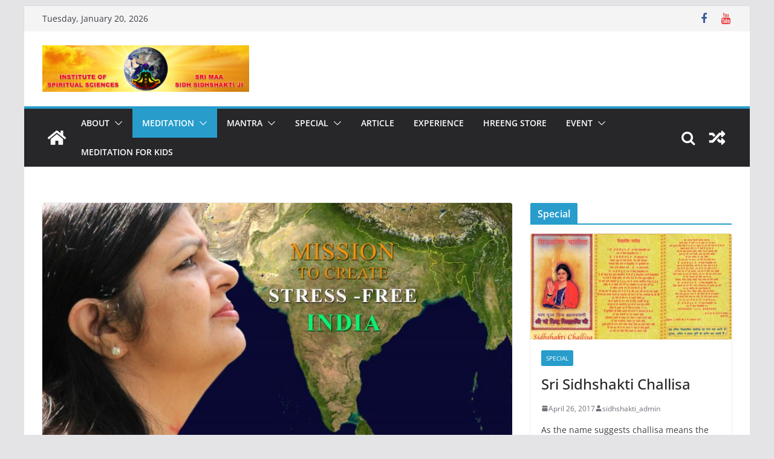

--- FILE ---
content_type: text/html; charset=UTF-8
request_url: https://blog.sidhshakti.tv/stress-relief-inner-peace-meditation
body_size: 21407
content:
		<!doctype html>
		<html lang="en-US" xmlns:fb="http://ogp.me/ns/fb#" xmlns:addthis="http://www.addthis.com/help/api-spec"  prefix="og: http://ogp.me/ns#">
		
<head>

			<meta charset="UTF-8"/>
		<meta name="viewport" content="width=device-width, initial-scale=1">
		<link rel="profile" href="http://gmpg.org/xfn/11"/>
		
	<title>Stress Relief &amp; Inner Peace Meditation - Institute of Spiritual Sciences</title>

<!-- This site is optimized with the Yoast SEO plugin v4.7 - https://yoast.com/wordpress/plugins/seo/ -->
<link rel="canonical" href="https://blog.sidhshakti.tv/stress-relief-inner-peace-meditation" />
<meta property="og:locale" content="en_US" />
<meta property="og:type" content="article" />
<meta property="og:title" content="Stress Relief &amp; Inner Peace Meditation - Institute of Spiritual Sciences" />
<meta property="og:description" content="In this 21st century, human beings have done many inventions, to make life easier and comfortable. Their needs are never" />
<meta property="og:url" content="https://blog.sidhshakti.tv/stress-relief-inner-peace-meditation" />
<meta property="og:site_name" content="Institute of Spiritual Sciences" />
<meta property="article:tag" content="IOSS" />
<meta property="article:tag" content="Sidhshakti Darbar" />
<meta property="article:tag" content="Sidhshakti Meditations" />
<meta property="article:tag" content="Sri Maa" />
<meta property="article:tag" content="Sri Maa Sidh Sidhshakti Ji" />
<meta property="article:tag" content="Stress Relief" />
<meta property="article:section" content="Meditation" />
<meta property="article:published_time" content="2017-05-08T15:05:33+05:30" />
<meta property="article:modified_time" content="2017-11-09T16:27:11+05:30" />
<meta property="og:updated_time" content="2017-11-09T16:27:11+05:30" />
<meta property="og:image" content="https://blog.sidhshakti.tv/wp-content/uploads/2017/05/stress-blog-banner.jpg" />
<meta property="og:image:width" content="2100" />
<meta property="og:image:height" content="1500" />
<meta name="twitter:card" content="summary" />
<meta name="twitter:description" content="In this 21st century, human beings have done many inventions, to make life easier and comfortable. Their needs are never" />
<meta name="twitter:title" content="Stress Relief &amp; Inner Peace Meditation - Institute of Spiritual Sciences" />
<meta name="twitter:image" content="https://blog.sidhshakti.tv/wp-content/uploads/2017/05/stress-blog-banner.jpg" />
<!-- / Yoast SEO plugin. -->

<link rel='dns-prefetch' href='//s.w.org' />
<link rel="alternate" type="application/rss+xml" title="Institute of Spiritual Sciences &raquo; Feed" href="https://blog.sidhshakti.tv/feed" />
<link rel="alternate" type="application/rss+xml" title="Institute of Spiritual Sciences &raquo; Comments Feed" href="https://blog.sidhshakti.tv/comments/feed" />
<link rel="alternate" type="application/rss+xml" title="Institute of Spiritual Sciences &raquo; Stress Relief &#038; Inner Peace Meditation Comments Feed" href="https://blog.sidhshakti.tv/stress-relief-inner-peace-meditation/feed" />
		<script type="text/javascript">
			window._wpemojiSettings = {"baseUrl":"https:\/\/s.w.org\/images\/core\/emoji\/2.2.1\/72x72\/","ext":".png","svgUrl":"https:\/\/s.w.org\/images\/core\/emoji\/2.2.1\/svg\/","svgExt":".svg","source":{"concatemoji":"https:\/\/blog.sidhshakti.tv\/wp-includes\/js\/wp-emoji-release.min.js?ver=4.7.21"}};
			!function(t,a,e){var r,n,i,o=a.createElement("canvas"),l=o.getContext&&o.getContext("2d");function c(t){var e=a.createElement("script");e.src=t,e.defer=e.type="text/javascript",a.getElementsByTagName("head")[0].appendChild(e)}for(i=Array("flag","emoji4"),e.supports={everything:!0,everythingExceptFlag:!0},n=0;n<i.length;n++)e.supports[i[n]]=function(t){var e,a=String.fromCharCode;if(!l||!l.fillText)return!1;switch(l.clearRect(0,0,o.width,o.height),l.textBaseline="top",l.font="600 32px Arial",t){case"flag":return(l.fillText(a(55356,56826,55356,56819),0,0),o.toDataURL().length<3e3)?!1:(l.clearRect(0,0,o.width,o.height),l.fillText(a(55356,57331,65039,8205,55356,57096),0,0),e=o.toDataURL(),l.clearRect(0,0,o.width,o.height),l.fillText(a(55356,57331,55356,57096),0,0),e!==o.toDataURL());case"emoji4":return l.fillText(a(55357,56425,55356,57341,8205,55357,56507),0,0),e=o.toDataURL(),l.clearRect(0,0,o.width,o.height),l.fillText(a(55357,56425,55356,57341,55357,56507),0,0),e!==o.toDataURL()}return!1}(i[n]),e.supports.everything=e.supports.everything&&e.supports[i[n]],"flag"!==i[n]&&(e.supports.everythingExceptFlag=e.supports.everythingExceptFlag&&e.supports[i[n]]);e.supports.everythingExceptFlag=e.supports.everythingExceptFlag&&!e.supports.flag,e.DOMReady=!1,e.readyCallback=function(){e.DOMReady=!0},e.supports.everything||(r=function(){e.readyCallback()},a.addEventListener?(a.addEventListener("DOMContentLoaded",r,!1),t.addEventListener("load",r,!1)):(t.attachEvent("onload",r),a.attachEvent("onreadystatechange",function(){"complete"===a.readyState&&e.readyCallback()})),(r=e.source||{}).concatemoji?c(r.concatemoji):r.wpemoji&&r.twemoji&&(c(r.twemoji),c(r.wpemoji)))}(window,document,window._wpemojiSettings);
		</script>
		<style type="text/css">
img.wp-smiley,
img.emoji {
	display: inline !important;
	border: none !important;
	box-shadow: none !important;
	height: 1em !important;
	width: 1em !important;
	margin: 0 .07em !important;
	vertical-align: -0.1em !important;
	background: none !important;
	padding: 0 !important;
}
</style>
<link rel='stylesheet' id='ecwd-popup-style-css'  href='https://blog.sidhshakti.tv/wp-content/plugins/event-calendar-wd/css/ecwd_popup.css?ver=1.0.91_590f02106fb7d' type='text/css' media='all' />
<link rel='stylesheet' id='ecwd_font-awesome-css'  href='https://blog.sidhshakti.tv/wp-content/plugins/event-calendar-wd/css/font-awesome/font-awesome.css?ver=1.0.91_590f02106fb7d' type='text/css' media='all' />
<link rel='stylesheet' id='ecwd-public-css'  href='https://blog.sidhshakti.tv/wp-content/plugins/event-calendar-wd/css/style.css?ver=1.0.91_590f02106fb7d' type='text/css' media='all' />
<link rel='stylesheet' id='colormag_style-css'  href='https://blog.sidhshakti.tv/wp-content/themes/colormag/style.css?ver=3.0.0.7' type='text/css' media='all' />
<style id='colormag_style-inline-css' type='text/css'>
.colormag-button,
			blockquote, button,
			input[type=reset],
			input[type=button],
			input[type=submit],
			.cm-home-icon.front_page_on,
			.cm-post-categories a,
			.cm-primary-nav ul li ul li:hover,
			.cm-primary-nav ul li.current-menu-item,
			.cm-primary-nav ul li.current_page_ancestor,
			.cm-primary-nav ul li.current-menu-ancestor,
			.cm-primary-nav ul li.current_page_item,
			.cm-primary-nav ul li:hover,
			.cm-primary-nav ul li.focus,
			.cm-mobile-nav li a:hover,
			.colormag-header-clean #cm-primary-nav .cm-menu-toggle:hover,
			.cm-header .cm-mobile-nav li:hover,
			.cm-header .cm-mobile-nav li.current-page-ancestor,
			.cm-header .cm-mobile-nav li.current-menu-ancestor,
			.cm-header .cm-mobile-nav li.current-page-item,
			.cm-header .cm-mobile-nav li.current-menu-item,
			.cm-primary-nav ul li.focus > a,
			.cm-layout-2 .cm-primary-nav ul ul.sub-menu li.focus > a,
			.cm-mobile-nav .current-menu-item>a, .cm-mobile-nav .current_page_item>a,
			.colormag-header-clean .cm-mobile-nav li:hover > a,
			.colormag-header-clean .cm-mobile-nav li.current-page-ancestor > a,
			.colormag-header-clean .cm-mobile-nav li.current-menu-ancestor > a,
			.colormag-header-clean .cm-mobile-nav li.current-page-item > a,
			.colormag-header-clean .cm-mobile-nav li.current-menu-item > a,
			.fa.search-top:hover,
			.widget_call_to_action .btn--primary,
			.colormag-footer--classic .cm-footer-cols .cm-row .cm-widget-title span::before,
			.colormag-footer--classic-bordered .cm-footer-cols .cm-row .cm-widget-title span::before,
			.cm-featured-posts .cm-widget-title span,
			.cm-featured-category-slider-widget .cm-slide-content .cm-entry-header-meta .cm-post-categories a,
			.cm-highlighted-posts .cm-post-content .cm-entry-header-meta .cm-post-categories a,
			.cm-category-slide-next, .cm-category-slide-prev, .slide-next,
			.slide-prev, .cm-tabbed-widget ul li, .cm-posts .wp-pagenavi .current,
			.cm-posts .wp-pagenavi a:hover, .cm-secondary .cm-widget-title span,
			.cm-posts .post .cm-post-content .cm-entry-header-meta .cm-post-categories a,
			.cm-page-header .cm-page-title span, .entry-meta .post-format i,
			.format-link, .cm-entry-button, .infinite-scroll .tg-infinite-scroll,
			.no-more-post-text, .pagination span,
			.comments-area .comment-author-link span,
			.cm-footer-cols .cm-row .cm-widget-title span,
			.advertisement_above_footer .cm-widget-title span,
			.error, .cm-primary .cm-widget-title span,
			.related-posts-wrapper.style-three .cm-post-content .cm-entry-title a:hover:before,
			.cm-slider-area .cm-widget-title span,
			.cm-beside-slider-widget .cm-widget-title span,
			.top-full-width-sidebar .cm-widget-title span,
			.wp-block-quote, .wp-block-quote.is-style-large,
			.wp-block-quote.has-text-align-right,
			.cm-error-404 .cm-btn, .widget .wp-block-heading, .wp-block-search button,
			.widget a::before, .cm-post-date a::before,
			.byline a::before,
			.colormag-footer--classic-bordered .cm-widget-title::before,
			.wp-block-button__link,
			#cm-tertiary .cm-widget-title span,
			.link-pagination .post-page-numbers.current,
			.wp-block-query-pagination-numbers .page-numbers.current,
			.wp-element-button,
			.wp-block-button .wp-block-button__link,
			.wp-element-button,
			.cm-layout-2 .cm-primary-nav ul ul.sub-menu li:hover,
			.cm-layout-2 .cm-primary-nav ul ul.sub-menu li.current-menu-ancestor,
			.cm-layout-2 .cm-primary-nav ul ul.sub-menu li.current-menu-item,
			.cm-layout-2 .cm-primary-nav ul ul.sub-menu li.focus,
			.search-wrap button,
			.page-numbers .current{background-color:#289dcc;}a,
			.cm-layout-2 #cm-primary-nav .fa.search-top:hover,
			.cm-layout-2 #cm-primary-nav.cm-mobile-nav .cm-random-post a:hover .fa-random,
			.cm-layout-2 #cm-primary-nav.cm-primary-nav .cm-random-post a:hover .fa-random,
			.cm-layout-2 .breaking-news .newsticker a:hover,
			.cm-layout-2 .cm-primary-nav ul li.current-menu-item > a,
			.cm-layout-2 .cm-primary-nav ul li.current_page_item > a,
			.cm-layout-2 .cm-primary-nav ul li:hover > a,
			.cm-layout-2 .cm-primary-nav ul li.focus > a
			.dark-skin .cm-layout-2-style-1 #cm-primary-nav.cm-primary-nav .cm-home-icon:hover .fa,
			.byline a:hover, .comments a:hover, .cm-edit-link a:hover, .cm-post-date a:hover,
			.social-links:not(.cm-header-actions .social-links) i.fa:hover, .cm-tag-links a:hover,
			.colormag-header-clean .social-links li:hover i.fa, .cm-layout-2-style-1 .social-links li:hover i.fa,
			.colormag-header-clean .breaking-news .newsticker a:hover, .widget_featured_posts .article-content .cm-entry-title a:hover,
			.widget_featured_slider .slide-content .cm-below-entry-meta .byline a:hover,
			.widget_featured_slider .slide-content .cm-below-entry-meta .comments a:hover,
			.widget_featured_slider .slide-content .cm-below-entry-meta .cm-post-date a:hover,
			.widget_featured_slider .slide-content .cm-entry-title a:hover,
			.widget_block_picture_news.widget_featured_posts .article-content .cm-entry-title a:hover,
			.widget_highlighted_posts .article-content .cm-below-entry-meta .byline a:hover,
			.widget_highlighted_posts .article-content .cm-below-entry-meta .comments a:hover,
			.widget_highlighted_posts .article-content .cm-below-entry-meta .cm-post-date a:hover,
			.widget_highlighted_posts .article-content .cm-entry-title a:hover, i.fa-arrow-up, i.fa-arrow-down,
			.cm-site-title a, #content .post .article-content .cm-entry-title a:hover, .entry-meta .byline i,
			.entry-meta .cat-links i, .entry-meta a, .post .cm-entry-title a:hover, .search .cm-entry-title a:hover,
			.entry-meta .comments-link a:hover, .entry-meta .cm-edit-link a:hover, .entry-meta .cm-post-date a:hover,
			.entry-meta .cm-tag-links a:hover, .single #content .tags a:hover, .count, .next a:hover, .previous a:hover,
			.related-posts-main-title .fa, .single-related-posts .article-content .cm-entry-title a:hover,
			.pagination a span:hover,
			#content .comments-area a.comment-cm-edit-link:hover, #content .comments-area a.comment-permalink:hover,
			#content .comments-area article header cite a:hover, .comments-area .comment-author-link a:hover,
			.comment .comment-reply-link:hover,
			.nav-next a, .nav-previous a,
			#cm-footer .cm-footer-menu ul li a:hover,
			.cm-footer-cols .cm-row a:hover, a#scroll-up i, .related-posts-wrapper-flyout .cm-entry-title a:hover,
			.human-diff-time .human-diff-time-display:hover,
			.mzb-featured-categories .mzb-post-title a, .mzb-tab-post .mzb-post-title a,
			.mzb-post-list .mzb-post-title a, .mzb-featured-posts .mzb-post-title a,
			.mzb-featured-categories .mzb-post-title a, .cm-layout-2-style-1 #cm-primary-nav .fa:hover,
			.cm-footer-bar a,
			.cm-post-date a:hover,
			.cm-author a:hover,
			.cm-comments-link a:hover,
			.cm-tag-links a:hover,
			.cm-edit-link a:hover,
			.cm-footer-bar .copyright a,
			.cm-featured-posts .cm-entry-title a:hover,
			.cm-posts .post .cm-post-content .cm-entry-title a:hover,
			.cm-posts .post .single-title-above .cm-entry-title a:hover,
			.cm-layout-2 .cm-primary-nav ul li:hover > a,
			.cm-layout-2 #cm-primary-nav .fa:hover,
			.cm-entry-title a:hover,
			button:hover, input[type="button"]:hover,
			input[type="reset"]:hover,
			input[type="submit"]:hover,
			.wp-block-button .wp-block-button__link:hover,
			.cm-button:hover,
			.wp-element-button:hover,
			li.product .added_to_cart:hover{color:#289dcc;}#cm-primary-nav,
			.cm-contained .cm-header-2 .cm-row{border-top-color:#289dcc;}.cm-layout-2 #cm-primary-nav,
			.cm-layout-2 .cm-primary-nav ul ul.sub-menu li:hover,
			.cm-layout-2 .cm-primary-nav ul > li:hover > a,
			.cm-layout-2 .cm-primary-nav ul > li.current-menu-item > a,
			.cm-layout-2 .cm-primary-nav ul > li.current-menu-ancestor > a,
			.cm-layout-2 .cm-primary-nav ul ul.sub-menu li.current-menu-ancestor,
			.cm-layout-2 .cm-primary-nav ul ul.sub-menu li.current-menu-item,
			.cm-layout-2 .cm-primary-nav ul ul.sub-menu li.focus,
			cm-layout-2 .cm-primary-nav ul ul.sub-menu li.current-menu-ancestor,
			cm-layout-2 .cm-primary-nav ul ul.sub-menu li.current-menu-item,
			cm-layout-2 #cm-primary-nav .cm-menu-toggle:hover,
			cm-layout-2 #cm-primary-nav.cm-mobile-nav .cm-menu-toggle,
			cm-layout-2 .cm-primary-nav ul > li:hover > a,
			cm-layout-2 .cm-primary-nav ul > li.current-menu-item > a,
			cm-layout-2 .cm-primary-nav ul > li.current-menu-ancestor > a,
			.cm-layout-2 .cm-primary-nav ul li.focus > a, .pagination a span:hover,
			.cm-error-404 .cm-btn,
			.single-post .cm-post-categories a::after,
			.widget .block-title,
			.cm-layout-2 .cm-primary-nav ul li.focus > a,
			button,
			input[type="button"],
			input[type="reset"],
			input[type="submit"],
			.wp-block-button .wp-block-button__link,
			.cm-button,
			.wp-element-button,
			li.product .added_to_cart{border-color:#289dcc;}.cm-secondary .cm-widget-title,
			#cm-tertiary .cm-widget-title,
			.widget_featured_posts .widget-title,
			#secondary .widget-title,
			#cm-tertiary .widget-title,
			.cm-page-header .cm-page-title,
			.cm-footer-cols .cm-row .widget-title,
			.advertisement_above_footer .widget-title,
			#primary .widget-title,
			.widget_slider_area .widget-title,
			.widget_beside_slider .widget-title,
			.top-full-width-sidebar .widget-title,
			.cm-footer-cols .cm-row .cm-widget-title,
			.cm-footer-bar .copyright a,
			.cm-layout-2.cm-layout-2-style-2 #cm-primary-nav,
			.cm-layout-2 .cm-primary-nav ul > li:hover > a,
			.cm-layout-2 .cm-primary-nav ul > li.current-menu-item > a{border-bottom-color:#289dcc;}.cm-post-date a,
			.human-diff-time .human-diff-time-display,
			.cm-total-views,
			.cm-author a,
			cm-post-views,
			.total-views,
			.cm-edit-link a,
			.cm-comments-link a,
			.cm-reading-time{color:#71717A;}.mzb-featured-posts, .mzb-social-icon, .mzb-featured-categories, .mzb-social-icons-insert{--color--light--primary:rgba(40,157,204,0.1);}body{--color--light--primary:#289dcc;--color--primary:#289dcc;}body{--color--gray:#71717A;}
</style>
<link rel='stylesheet' id='colormag-featured-image-popup-css-css'  href='https://blog.sidhshakti.tv/wp-content/themes/colormag/assets/js/magnific-popup/magnific-popup.min.css?ver=3.0.0.7' type='text/css' media='all' />
<link rel='stylesheet' id='colormag-fontawesome-css'  href='https://blog.sidhshakti.tv/wp-content/themes/colormag/assets/library/fontawesome/css/font-awesome.min.css?ver=3.0.0.7' type='text/css' media='all' />
<script type='text/javascript' src='https://blog.sidhshakti.tv/wp-includes/js/jquery/jquery.js?ver=1.12.4'></script>
<script type='text/javascript' src='https://blog.sidhshakti.tv/wp-includes/js/jquery/jquery-migrate.min.js?ver=1.4.1'></script>
<!--[if lte IE 8]>
<script type='text/javascript' src='https://blog.sidhshakti.tv/wp-content/themes/colormag/assets/js/html5shiv.min.js?ver=3.0.0.7'></script>
<![endif]-->
<link rel='https://api.w.org/' href='https://blog.sidhshakti.tv/wp-json/' />
<link rel="EditURI" type="application/rsd+xml" title="RSD" href="https://blog.sidhshakti.tv/xmlrpc.php?rsd" />
<link rel="wlwmanifest" type="application/wlwmanifest+xml" href="https://blog.sidhshakti.tv/wp-includes/wlwmanifest.xml" /> 
<meta name="generator" content="WordPress 4.7.21" />
<link rel='shortlink' href='https://blog.sidhshakti.tv/?p=690' />
<link rel="alternate" type="application/json+oembed" href="https://blog.sidhshakti.tv/wp-json/oembed/1.0/embed?url=https%3A%2F%2Fblog.sidhshakti.tv%2Fstress-relief-inner-peace-meditation" />
<link rel="alternate" type="text/xml+oembed" href="https://blog.sidhshakti.tv/wp-json/oembed/1.0/embed?url=https%3A%2F%2Fblog.sidhshakti.tv%2Fstress-relief-inner-peace-meditation&#038;format=xml" />
<link rel="pingback" href="https://blog.sidhshakti.tv/xmlrpc.php">
</head>

<body class="post-template-default single single-post postid-690 single-format-standard wp-custom-logo ecwd-theme-colormag cm-header-layout-1 adv-style-1  boxed">




		<div id="page" class="hfeed site">
				<a class="skip-link screen-reader-text" href="#main">Skip to content</a>
		

			<header id="cm-masthead" class="cm-header cm-layout-1 cm-layout-1-style-1 cm-full-width">
		
		
				<div class="cm-top-bar">
					<div class="cm-container">
						<div class="cm-row">
							<div class="cm-top-bar__1">
				
		<div class="date-in-header">
			Tuesday, January 20, 2026		</div>

									</div>

							<div class="cm-top-bar__2">
				
		<div class="social-links">
			<ul>
				<li><a href="https://www.facebook.com/instituteofspiritualsciences/" target="_blank"><i class="fa fa-facebook"></i></a></li><li><a href="https://www.youtube.com/channel/UCXK3pWHFbeJaHkzqO-I8CUA" target="_blank"><i class="fa fa-youtube"></i></a></li>			</ul>
		</div><!-- .social-links -->
									</div>
						</div>
					</div>
				</div>

				
				<div class="cm-main-header">
		
		
	<div id="cm-header-1" class="cm-header-1">
		<div class="cm-container">
			<div class="cm-row">

				<div class="cm-header-col-1">
										<div id="cm-site-branding" class="cm-site-branding">
		<a href="https://blog.sidhshakti.tv/" class="custom-logo-link" rel="home" itemprop="url"><img width="800" height="180" src="https://blog.sidhshakti.tv/wp-content/uploads/2017/05/cropped-NEW-HEADER.jpg" class="custom-logo" alt="" itemprop="logo" srcset="https://blog.sidhshakti.tv/wp-content/uploads/2017/05/cropped-NEW-HEADER.jpg 800w, https://blog.sidhshakti.tv/wp-content/uploads/2017/05/cropped-NEW-HEADER-300x68.jpg 300w, https://blog.sidhshakti.tv/wp-content/uploads/2017/05/cropped-NEW-HEADER-768x173.jpg 768w" sizes="(max-width: 800px) 100vw, 800px" /></a>					</div><!-- #cm-site-branding -->
	
				</div><!-- .cm-header-col-1 -->

				<div class="cm-header-col-2">
								</div><!-- .cm-header-col-2 -->

		</div>
	</div>
</div>
		
<div id="cm-header-2" class="cm-header-2">
	<nav id="cm-primary-nav" class="cm-primary-nav">
		<div class="cm-container">
			<div class="cm-row">
				
				<div class="cm-home-icon">
					<a href="https://blog.sidhshakti.tv/"
					   title="Institute of Spiritual Sciences"
					>
						<svg class="cm-icon coloramg-icon--home" xmlns="http://www.w3.org/2000/svg" viewBox="0 0 28 22"><path d="M13.6465 6.01133L5.11148 13.0409V20.6278C5.11148 20.8242 5.18952 21.0126 5.32842 21.1515C5.46733 21.2904 5.65572 21.3685 5.85217 21.3685L11.0397 21.3551C11.2355 21.3541 11.423 21.2756 11.5611 21.1368C11.6992 20.998 11.7767 20.8102 11.7767 20.6144V16.1837C11.7767 15.9873 11.8547 15.7989 11.9937 15.66C12.1326 15.521 12.321 15.443 12.5174 15.443H15.4801C15.6766 15.443 15.865 15.521 16.0039 15.66C16.1428 15.7989 16.2208 15.9873 16.2208 16.1837V20.6111C16.2205 20.7086 16.2394 20.8052 16.2765 20.8953C16.3136 20.9854 16.3681 21.0673 16.4369 21.1364C16.5057 21.2054 16.5875 21.2602 16.6775 21.2975C16.7675 21.3349 16.864 21.3541 16.9615 21.3541L22.1472 21.3685C22.3436 21.3685 22.532 21.2904 22.6709 21.1515C22.8099 21.0126 22.8879 20.8242 22.8879 20.6278V13.0358L14.3548 6.01133C14.2544 5.93047 14.1295 5.88637 14.0006 5.88637C13.8718 5.88637 13.7468 5.93047 13.6465 6.01133ZM27.1283 10.7892L23.2582 7.59917V1.18717C23.2582 1.03983 23.1997 0.898538 23.0955 0.794359C22.9913 0.69018 22.8501 0.631653 22.7027 0.631653H20.1103C19.963 0.631653 19.8217 0.69018 19.7175 0.794359C19.6133 0.898538 19.5548 1.03983 19.5548 1.18717V4.54848L15.4102 1.13856C15.0125 0.811259 14.5134 0.632307 13.9983 0.632307C13.4832 0.632307 12.9841 0.811259 12.5864 1.13856L0.868291 10.7892C0.81204 10.8357 0.765501 10.8928 0.731333 10.9573C0.697165 11.0218 0.676038 11.0924 0.66916 11.165C0.662282 11.2377 0.669786 11.311 0.691245 11.3807C0.712704 11.4505 0.747696 11.5153 0.794223 11.5715L1.97469 13.0066C2.02109 13.063 2.07816 13.1098 2.14264 13.1441C2.20711 13.1784 2.27773 13.1997 2.35044 13.2067C2.42315 13.2137 2.49653 13.2063 2.56638 13.1849C2.63623 13.1636 2.70118 13.1286 2.7575 13.0821L13.6465 4.11333C13.7468 4.03247 13.8718 3.98837 14.0006 3.98837C14.1295 3.98837 14.2544 4.03247 14.3548 4.11333L25.2442 13.0821C25.3004 13.1286 25.3653 13.1636 25.435 13.1851C25.5048 13.2065 25.5781 13.214 25.6507 13.2071C25.7234 13.2003 25.794 13.1791 25.8584 13.145C25.9229 13.1108 25.98 13.0643 26.0265 13.008L27.207 11.5729C27.2535 11.5164 27.2883 11.4512 27.3095 11.3812C27.3307 11.3111 27.3379 11.2375 27.3306 11.1647C27.3233 11.0919 27.3016 11.0212 27.2669 10.9568C27.2322 10.8923 27.1851 10.8354 27.1283 10.7892Z" /></svg>					</a>
				</div>
				
											<div class="cm-header-actions">
								
		<div class="cm-random-post">
							<a href="https://blog.sidhshakti.tv/gained-knowledge-kundlini-help-aura-stick" title="View a random post">
					<svg class="cm-icon coloramg-icon--random-fill" xmlns="http://www.w3.org/2000/svg" viewBox="0 0 24 24"><path d="M21.73 16a1 1 0 0 1 0 1.33l-3.13 3.14a.94.94 0 0 1-1.6-.66v-1.56h-2.3a.39.39 0 0 1-.18 0 .36.36 0 0 1-.16-.11l-2.76-3 2.09-2.23 2.06 2.21H17v-1.56a.94.94 0 0 1 1.6-.66ZM2.47 8.88h3.28l2.06 2.2L9.9 8.85 7.14 5.9A.36.36 0 0 0 7 5.79a.39.39 0 0 0-.18 0H2.47a.47.47 0 0 0-.47.43v2.19a.47.47 0 0 0 .47.47Zm14.53 0v1.56a.94.94 0 0 0 1.6.66L21.73 8a1 1 0 0 0 0-1.33L18.6 3.53a.94.94 0 0 0-1.6.66v1.56h-2.3a.39.39 0 0 0-.18 0 .36.36 0 0 0-.16.11l-8.61 9.27H2.47a.46.46 0 0 0-.47.46v2.19a.47.47 0 0 0 .47.47H6.8a.45.45 0 0 0 .34-.15l8.61-9.22Z"></path></svg>				</a>
					</div>

							<div class="cm-top-search">
						<i class="fa fa-search search-top"></i>
						<div class="search-form-top">
									
<form action="https://blog.sidhshakti.tv/" class="search-form searchform clearfix" method="get" role="search">

	<div class="search-wrap">
		<input type="search"
		       class="s field"
		       name="s"
		       value=""
		       placeholder="Search"
		/>

		<button class="search-icon" type="submit"></button>
	</div>

</form><!-- .searchform -->
						</div>
					</div>
									</div>
				
					<p class="cm-menu-toggle" aria-expanded="false">
						<svg class="cm-icon coloramg-icon--bars" xmlns="http://www.w3.org/2000/svg" viewBox="0 0 24 24"><path d="M21 19H3a1 1 0 0 1 0-2h18a1 1 0 0 1 0 2Zm0-6H3a1 1 0 0 1 0-2h18a1 1 0 0 1 0 2Zm0-6H3a1 1 0 0 1 0-2h18a1 1 0 0 1 0 2Z"></path></svg>						<svg class="cm-icon coloramg-icon--x-mark" xmlns="http://www.w3.org/2000/svg" viewBox="0 0 24 24"><path d="m13.4 12 8.3-8.3c.4-.4.4-1 0-1.4s-1-.4-1.4 0L12 10.6 3.7 2.3c-.4-.4-1-.4-1.4 0s-.4 1 0 1.4l8.3 8.3-8.3 8.3c-.4.4-.4 1 0 1.4.2.2.4.3.7.3s.5-.1.7-.3l8.3-8.3 8.3 8.3c.2.2.5.3.7.3s.5-.1.7-.3c.4-.4.4-1 0-1.4L13.4 12z"></path></svg>					</p>
					<div class="cm-menu-primary-container"><ul id="menu-primary" class="menu"><li id="menu-item-443" class="menu-item menu-item-type-taxonomy menu-item-object-category menu-item-has-children menu-item-443"><a href="https://blog.sidhshakti.tv/category/about">About</a><span role="button" tabindex="0" class="cm-submenu-toggle" onkeypress=""><svg class="cm-icon" xmlns="http://www.w3.org/2000/svg" xml:space="preserve" viewBox="0 0 24 24"><path d="M12 17.5c-.3 0-.5-.1-.7-.3l-9-9c-.4-.4-.4-1 0-1.4s1-.4 1.4 0l8.3 8.3 8.3-8.3c.4-.4 1-.4 1.4 0s.4 1 0 1.4l-9 9c-.2.2-.4.3-.7.3z"/></svg></span>
<ul class="sub-menu">
	<li id="menu-item-317" class="menu-item menu-item-type-post_type menu-item-object-post menu-item-317"><a href="https://blog.sidhshakti.tv/about-sri-maa">About Sri Maa</a></li>
	<li id="menu-item-320" class="menu-item menu-item-type-post_type menu-item-object-post menu-item-320"><a href="https://blog.sidhshakti.tv/institute-spiritual-sciences">About Institute of Spiritual Sciences</a></li>
	<li id="menu-item-335" class="menu-item menu-item-type-post_type menu-item-object-post menu-item-335"><a href="https://blog.sidhshakti.tv/331-2">About Sidhshakti Dham</a></li>
	<li id="menu-item-330" class="menu-item menu-item-type-post_type menu-item-object-post menu-item-330"><a href="https://blog.sidhshakti.tv/about-sidhshakti-meditations">About Sidhshakti Meditations</a></li>
	<li id="menu-item-326" class="menu-item menu-item-type-post_type menu-item-object-post menu-item-326"><a href="https://blog.sidhshakti.tv/about-sidhshakti-tv">About Sidhshakti TV</a></li>
</ul>
</li>
<li id="menu-item-444" class="menu-item menu-item-type-taxonomy menu-item-object-category current-post-ancestor current-menu-ancestor current-menu-parent current-post-parent menu-item-has-children menu-item-444"><a href="https://blog.sidhshakti.tv/category/meditation">Meditation</a><span role="button" tabindex="0" class="cm-submenu-toggle" onkeypress=""><svg class="cm-icon" xmlns="http://www.w3.org/2000/svg" xml:space="preserve" viewBox="0 0 24 24"><path d="M12 17.5c-.3 0-.5-.1-.7-.3l-9-9c-.4-.4-.4-1 0-1.4s1-.4 1.4 0l8.3 8.3 8.3-8.3c.4-.4 1-.4 1.4 0s.4 1 0 1.4l-9 9c-.2.2-.4.3-.7.3z"/></svg></span>
<ul class="sub-menu">
	<li id="menu-item-479" class="menu-item menu-item-type-post_type menu-item-object-post menu-item-has-children menu-item-479"><a href="https://blog.sidhshakti.tv/sidhshakti-inner-journey">Sidhshakti Inner Journey</a><span role="button" tabindex="0" class="cm-submenu-toggle" onkeypress=""><svg class="cm-icon" xmlns="http://www.w3.org/2000/svg" xml:space="preserve" viewBox="0 0 24 24"><path d="M12 17.5c-.3 0-.5-.1-.7-.3l-9-9c-.4-.4-.4-1 0-1.4s1-.4 1.4 0l8.3 8.3 8.3-8.3c.4-.4 1-.4 1.4 0s.4 1 0 1.4l-9 9c-.2.2-.4.3-.7.3z"/></svg></span>
	<ul class="sub-menu">
		<li id="menu-item-535" class="menu-item menu-item-type-post_type menu-item-object-post menu-item-535"><a href="https://blog.sidhshakti.tv/aura-reading-enhancing-program">Aura Reading &#038; Enhancing Program</a></li>
		<li id="menu-item-529" class="menu-item menu-item-type-post_type menu-item-object-post menu-item-529"><a href="https://blog.sidhshakti.tv/deep-thought-purification-meditation">Deep Thought Purification Meditation</a></li>
		<li id="menu-item-515" class="menu-item menu-item-type-post_type menu-item-object-post menu-item-515"><a href="https://blog.sidhshakti.tv/inner-purification-meditation">Inner Purification Meditation</a></li>
		<li id="menu-item-514" class="menu-item menu-item-type-post_type menu-item-object-post menu-item-514"><a href="https://blog.sidhshakti.tv/life-force-enhancement-meditation-pran-shakti">Life Force Enhancement Meditation (Pran-Shakti)</a></li>
		<li id="menu-item-675" class="menu-item menu-item-type-post_type menu-item-object-post menu-item-675"><a href="https://blog.sidhshakti.tv/sidhshakti-healing">Sidhshakti Healing</a></li>
	</ul>
</li>
	<li id="menu-item-480" class="menu-item menu-item-type-post_type menu-item-object-post current-menu-ancestor current-menu-parent menu-item-has-children menu-item-480"><a href="https://blog.sidhshakti.tv/sidhshakti-social-journey">Sidhshakti Social Journey</a><span role="button" tabindex="0" class="cm-submenu-toggle" onkeypress=""><svg class="cm-icon" xmlns="http://www.w3.org/2000/svg" xml:space="preserve" viewBox="0 0 24 24"><path d="M12 17.5c-.3 0-.5-.1-.7-.3l-9-9c-.4-.4-.4-1 0-1.4s1-.4 1.4 0l8.3 8.3 8.3-8.3c.4-.4 1-.4 1.4 0s.4 1 0 1.4l-9 9c-.2.2-.4.3-.7.3z"/></svg></span>
	<ul class="sub-menu">
		<li id="menu-item-630" class="menu-item menu-item-type-post_type menu-item-object-post menu-item-630"><a href="https://blog.sidhshakti.tv/anger-control-meditation">Anger Control Meditation</a></li>
		<li id="menu-item-541" class="menu-item menu-item-type-post_type menu-item-object-post menu-item-541"><a href="https://blog.sidhshakti.tv/astral-travel-meditation">Astral Travel Meditation</a></li>
		<li id="menu-item-546" class="menu-item menu-item-type-post_type menu-item-object-post menu-item-546"><a href="https://blog.sidhshakti.tv/blood-pressure-control-meditation">Blood Pressure Control Meditation</a></li>
		<li id="menu-item-643" class="menu-item menu-item-type-post_type menu-item-object-post menu-item-643"><a href="https://blog.sidhshakti.tv/connect-god-meditation">Connect to God Meditation</a></li>
		<li id="menu-item-647" class="menu-item menu-item-type-post_type menu-item-object-post menu-item-647"><a href="https://blog.sidhshakti.tv/meditation-40-plus">Meditation for 40 Plus</a></li>
		<li id="menu-item-660" class="menu-item menu-item-type-post_type menu-item-object-post menu-item-660"><a href="https://blog.sidhshakti.tv/past-life-regression-meditation">Past Life Regression Meditation</a></li>
		<li id="menu-item-666" class="menu-item menu-item-type-post_type menu-item-object-post menu-item-666"><a href="https://blog.sidhshakti.tv/relationship-improvement-meditation">Relationship Improvement Meditation</a></li>
		<li id="menu-item-716" class="menu-item menu-item-type-post_type menu-item-object-post current-menu-item menu-item-716"><a href="https://blog.sidhshakti.tv/stress-relief-inner-peace-meditation">Stress Relief &#038; Inner Peace Meditation</a></li>
		<li id="menu-item-685" class="menu-item menu-item-type-post_type menu-item-object-post menu-item-685"><a href="https://blog.sidhshakti.tv/wealth-enhancement-meditation">Wealth Enhancement Meditation</a></li>
		<li id="menu-item-631" class="menu-item menu-item-type-post_type menu-item-object-post menu-item-631"><a href="https://blog.sidhshakti.tv/wish-fulfilment-meditation">Wish Fulfilment Meditation</a></li>
		<li id="menu-item-684" class="menu-item menu-item-type-post_type menu-item-object-post menu-item-684"><a href="https://blog.sidhshakti.tv/women-empowerment-meditation">Women Empowerment Meditation</a></li>
	</ul>
</li>
	<li id="menu-item-794" class="menu-item menu-item-type-taxonomy menu-item-object-category menu-item-has-children menu-item-794"><a href="https://blog.sidhshakti.tv/category/special-program">Special Program</a><span role="button" tabindex="0" class="cm-submenu-toggle" onkeypress=""><svg class="cm-icon" xmlns="http://www.w3.org/2000/svg" xml:space="preserve" viewBox="0 0 24 24"><path d="M12 17.5c-.3 0-.5-.1-.7-.3l-9-9c-.4-.4-.4-1 0-1.4s1-.4 1.4 0l8.3 8.3 8.3-8.3c.4-.4 1-.4 1.4 0s.4 1 0 1.4l-9 9c-.2.2-.4.3-.7.3z"/></svg></span>
	<ul class="sub-menu">
		<li id="menu-item-715" class="menu-item menu-item-type-post_type menu-item-object-post menu-item-715"><a href="https://blog.sidhshakti.tv/menstrual-syndrome-control-program">Menstrual Syndrome Control Program</a></li>
	</ul>
</li>
	<li id="menu-item-601" class="menu-item menu-item-type-post_type menu-item-object-post menu-item-601"><a href="https://blog.sidhshakti.tv/meditation-especially-kids-3-11-years">Meditation Especially for Kids between 3 – 11 years</a></li>
</ul>
</li>
<li id="menu-item-437" class="menu-item menu-item-type-taxonomy menu-item-object-category menu-item-has-children menu-item-437"><a href="https://blog.sidhshakti.tv/category/mantra">Mantra</a><span role="button" tabindex="0" class="cm-submenu-toggle" onkeypress=""><svg class="cm-icon" xmlns="http://www.w3.org/2000/svg" xml:space="preserve" viewBox="0 0 24 24"><path d="M12 17.5c-.3 0-.5-.1-.7-.3l-9-9c-.4-.4-.4-1 0-1.4s1-.4 1.4 0l8.3 8.3 8.3-8.3c.4-.4 1-.4 1.4 0s.4 1 0 1.4l-9 9c-.2.2-.4.3-.7.3z"/></svg></span>
<ul class="sub-menu">
	<li id="menu-item-356" class="menu-item menu-item-type-post_type menu-item-object-post menu-item-356"><a href="https://blog.sidhshakti.tv/flying-mantra">Flying Mantra</a></li>
	<li id="menu-item-374" class="menu-item menu-item-type-post_type menu-item-object-post menu-item-374"><a href="https://blog.sidhshakti.tv/guru-mantra">Guru Mantra</a></li>
	<li id="menu-item-339" class="menu-item menu-item-type-post_type menu-item-object-post menu-item-339"><a href="https://blog.sidhshakti.tv/healing-mantra">Healing Mantra</a></li>
	<li id="menu-item-373" class="menu-item menu-item-type-post_type menu-item-object-post menu-item-373"><a href="https://blog.sidhshakti.tv/iisht-siddhi-mantra">Iisht Siddhi Mantra</a></li>
	<li id="menu-item-344" class="menu-item menu-item-type-post_type menu-item-object-post menu-item-344"><a href="https://blog.sidhshakti.tv/kundalini-mantra">Kundalini Mantra</a></li>
	<li id="menu-item-355" class="menu-item menu-item-type-post_type menu-item-object-post menu-item-355"><a href="https://blog.sidhshakti.tv/kundalini-deeksha">Kundalini Deeksha</a></li>
	<li id="menu-item-354" class="menu-item menu-item-type-post_type menu-item-object-post menu-item-354"><a href="https://blog.sidhshakti.tv/navgrah-mantra">Navgrah Mantra</a></li>
	<li id="menu-item-375" class="menu-item menu-item-type-post_type menu-item-object-post menu-item-375"><a href="https://blog.sidhshakti.tv/srimad-bhagvad-gita-shlok-gyan">Srimad Bhagvad Gita Shlok Gyan</a></li>
</ul>
</li>
<li id="menu-item-436" class="menu-item menu-item-type-taxonomy menu-item-object-category menu-item-has-children menu-item-436"><a href="https://blog.sidhshakti.tv/category/special">Special</a><span role="button" tabindex="0" class="cm-submenu-toggle" onkeypress=""><svg class="cm-icon" xmlns="http://www.w3.org/2000/svg" xml:space="preserve" viewBox="0 0 24 24"><path d="M12 17.5c-.3 0-.5-.1-.7-.3l-9-9c-.4-.4-.4-1 0-1.4s1-.4 1.4 0l8.3 8.3 8.3-8.3c.4-.4 1-.4 1.4 0s.4 1 0 1.4l-9 9c-.2.2-.4.3-.7.3z"/></svg></span>
<ul class="sub-menu">
	<li id="menu-item-397" class="menu-item menu-item-type-post_type menu-item-object-post menu-item-397"><a href="https://blog.sidhshakti.tv/sidhshakti-aarti">Sidhshakti Aarti</a></li>
	<li id="menu-item-441" class="menu-item menu-item-type-post_type menu-item-object-post menu-item-441"><a href="https://blog.sidhshakti.tv/sri-sidhshakti-challisa">Sri Sidhshakti Challisa</a></li>
	<li id="menu-item-395" class="menu-item menu-item-type-post_type menu-item-object-post menu-item-395"><a href="https://blog.sidhshakti.tv/sidhshakti-divya-naad">Sidhshakti Divya Naad</a></li>
	<li id="menu-item-394" class="menu-item menu-item-type-post_type menu-item-object-post menu-item-394"><a href="https://blog.sidhshakti.tv/sidhshakti-kalyan-yantra">Sidhshakti Kalyan Yantra</a></li>
	<li id="menu-item-396" class="menu-item menu-item-type-post_type menu-item-object-post menu-item-396"><a href="https://blog.sidhshakti.tv/sidhshakti-mahamantra">Sidhshakti Mahamantra</a></li>
	<li id="menu-item-426" class="menu-item menu-item-type-post_type menu-item-object-post menu-item-426"><a href="https://blog.sidhshakti.tv/sri-sidhshakti-symbol">Sri Sidhshakti Symbol</a></li>
</ul>
</li>
<li id="menu-item-445" class="menu-item menu-item-type-taxonomy menu-item-object-category menu-item-445"><a href="https://blog.sidhshakti.tv/category/article">Article</a></li>
<li id="menu-item-447" class="menu-item menu-item-type-taxonomy menu-item-object-category menu-item-447"><a href="https://blog.sidhshakti.tv/category/experience">Experience</a></li>
<li id="menu-item-448" class="menu-item menu-item-type-taxonomy menu-item-object-category menu-item-448"><a href="https://blog.sidhshakti.tv/category/hreeng-store">Hreeng Store</a></li>
<li id="menu-item-486" class="menu-item menu-item-type-taxonomy menu-item-object-category menu-item-has-children menu-item-486"><a href="https://blog.sidhshakti.tv/category/event">Event</a><span role="button" tabindex="0" class="cm-submenu-toggle" onkeypress=""><svg class="cm-icon" xmlns="http://www.w3.org/2000/svg" xml:space="preserve" viewBox="0 0 24 24"><path d="M12 17.5c-.3 0-.5-.1-.7-.3l-9-9c-.4-.4-.4-1 0-1.4s1-.4 1.4 0l8.3 8.3 8.3-8.3c.4-.4 1-.4 1.4 0s.4 1 0 1.4l-9 9c-.2.2-.4.3-.7.3z"/></svg></span>
<ul class="sub-menu">
	<li id="menu-item-610" class="menu-item menu-item-type-custom menu-item-object-custom menu-item-610"><a href="https://sidhshaktievents.wordpress.com">Sidhshakti Events</a></li>
</ul>
</li>
<li id="menu-item-602" class="menu-item menu-item-type-taxonomy menu-item-object-category menu-item-602"><a href="https://blog.sidhshakti.tv/category/meditation-for-kids">Meditation for Kids</a></li>
</ul></div>
			</div>
		</div>
	</nav>
</div>
			
				</div> <!-- /.cm-main-header -->
		
				</header><!-- #cm-masthead -->
		
		

	<div id="cm-content" class="cm-content">
		
		<div class="cm-container">
		
<div class="cm-row">
	
	<div id="cm-primary" class="cm-primary">
		<div class="cm-posts" class="clearfix">

			
<article id="post-690" class="post-690 post type-post status-publish format-standard has-post-thumbnail hentry category-meditation category-stress-relief-inner-peace-meditation tag-ioss tag-sidhshakti-darbar tag-sidhshakti-meditations tag-sri-maa tag-sri-maa-sidh-sidhshakti-ji tag-stress-relief">
	
				<div class="cm-featured-image">
									<a href="https://blog.sidhshakti.tv/wp-content/uploads/2017/05/stress-blog-banner.jpg" class="image-popup"><img width="800" height="445" src="https://blog.sidhshakti.tv/wp-content/uploads/2017/05/stress-blog-banner-800x445.jpg" class="attachment-colormag-featured-image size-colormag-featured-image wp-post-image" alt="" /></a>
								</div>

			
	<div class="cm-post-content">
		<div class="cm-entry-header-meta"><div class="cm-post-categories"><a href="https://blog.sidhshakti.tv/category/meditation" style="background:#dd3333" rel="category tag">Meditation</a><a href="https://blog.sidhshakti.tv/category/stress-relief-inner-peace-meditation"  rel="category tag">Stress Relief &amp; Inner Peace Meditation</a></div></div>
				<header class="cm-entry-header">
				<h1 class="cm-entry-title">
			Stress Relief &#038; Inner Peace Meditation		</h1>
			</header>

			<div class="cm-below-entry-meta ">
		<span class="cm-author cm-vcard">
			<svg class="cm-icon coloramg-icon--user" xmlns="http://www.w3.org/2000/svg" viewBox="0 0 24 24"><path d="M7 7c0-2.8 2.2-5 5-5s5 2.2 5 5-2.2 5-5 5-5-2.2-5-5zm9 7H8c-2.8 0-5 2.2-5 5v2c0 .6.4 1 1 1h16c.6 0 1-.4 1-1v-2c0-2.8-2.2-5-5-5z"></path></svg>			<a class="url fn n"
			href="https://blog.sidhshakti.tv/author/sidhshakti_admin"
			title="sidhshakti_admin"
			>
				sidhshakti_admin			</a>
		</span>

		<span class="cm-post-date"><a href="https://blog.sidhshakti.tv/stress-relief-inner-peace-meditation" title="3:05 pm" rel="bookmark"><svg class="cm-icon coloramg-icon--calendar-fill" xmlns="http://www.w3.org/2000/svg" viewBox="0 0 24 24"><path d="M21.1 6.6v1.6c0 .6-.4 1-1 1H3.9c-.6 0-1-.4-1-1V6.6c0-1.5 1.3-2.8 2.8-2.8h1.7V3c0-.6.4-1 1-1s1 .4 1 1v.8h5.2V3c0-.6.4-1 1-1s1 .4 1 1v.8h1.7c1.5 0 2.8 1.3 2.8 2.8zm-1 4.6H3.9c-.6 0-1 .4-1 1v7c0 1.5 1.3 2.8 2.8 2.8h12.6c1.5 0 2.8-1.3 2.8-2.8v-7c0-.6-.4-1-1-1z"></path></svg> <time class="entry-date published" datetime="2017-05-08T15:05:33+02:00">May 8, 2017</time><time class="updated" datetime="2017-11-09T16:27:11+01:00">November 9, 2017</time></a></span>
			<span class="cm-comments-link">
				<a href="https://blog.sidhshakti.tv/stress-relief-inner-peace-meditation#respond"><svg class="cm-icon coloramg-icon--comment" xmlns="http://www.w3.org/2000/svg" viewBox="0 0 24 24"><path d="M22 5v10c0 1.7-1.3 3-3 3H7.4l-3.7 3.7c-.2.2-.4.3-.7.3-.1 0-.3 0-.4-.1-.4-.1-.6-.5-.6-.9V5c0-1.7 1.3-3 3-3h14c1.7 0 3 1.3 3 3z"></path></svg> 0 Comments</a>			</span>

			<span class="cm-tag-links"><svg class="cm-icon coloramg-icon--tag" xmlns="http://www.w3.org/2000/svg" viewBox="0 0 24 24"><path d="m21.2 10.4-8.1-8.1c-.2-.2-.4-.3-.7-.3H3c-.6 0-1 .5-1 1v9.4c0 .3.1.5.3.7l8.1 8.1c.5.5 1.3.8 2 .8.8 0 1.5-.3 2-.8l6.7-6.7c1.2-1.2 1.2-3 .1-4.1zM7.7 8.7c-.6 0-1-.4-1-1s.4-1 1-1 1 .4 1 1-.4 1-1 1z"></path></svg> <a href="https://blog.sidhshakti.tv/tag/ioss" rel="tag">IOSS</a>, <a href="https://blog.sidhshakti.tv/tag/sidhshakti-darbar" rel="tag">Sidhshakti Darbar</a>, <a href="https://blog.sidhshakti.tv/tag/sidhshakti-meditations" rel="tag">Sidhshakti Meditations</a>, <a href="https://blog.sidhshakti.tv/tag/sri-maa" rel="tag">Sri Maa</a>, <a href="https://blog.sidhshakti.tv/tag/sri-maa-sidh-sidhshakti-ji" rel="tag">Sri Maa Sidh Sidhshakti Ji</a>, <a href="https://blog.sidhshakti.tv/tag/stress-relief" rel="tag">Stress Relief</a></span></div>
		
<div class="cm-entry-summary">
	<!-- AddThis Sharing Buttons above --><p>In this 21<sup>st</sup> century, human beings have done many inventions, to make life easier and comfortable. Their needs are never ending, which is increasing competition, innovations, inventions, modernization on positive sides but on the other side peace, joy, calmness, humanity and health has been knowingly or unknowingly been sacrificed.</p>
<p>Weather literate or illiterate, rich or poor, man or woman; ultimately everybody wants peace, joy and happiness in life. With advent of time, modern sources of entertainment like television, theatres, pubs &amp; discotheques, video games, partying etc have evolved, but these sources of entertainment brings temporary peace &amp; happiness and not inner peace, which is the basic element of happiness, joy and existence of a being. So, peace can neither be bought with money nor there is a medicine to attain peace. It can neither be borrowed nor be snatched from anyone. It cannot be attained by even seeing or listening to any lecture.</p>
<p>Medicines given by psychiatrist can just make a person sleep but does not bring peace within oneself. So where to get peace, which is such an important aspect of oneself and one’s life?</p>
<p>Do you ever think that how much does stress affect our lives? Dr. Bruce Lipton of Stanford University Medical School found out that stress is the cause of 90% diseases.</p>
<p style="text-align: center;"><strong>Stress is that weapon which is causing mass-destruction. It is a silent killer.</strong></p>
<p><strong><u>What happens in our body during stress?</u></strong></p>
<p><img class="alignnone wp-image-711" src="http://blog.sidhshakti.tv/wp-content/uploads/2017/05/Prefrontal-cortex-Amygdala.jpg" alt="" width="244" height="218" /></p>
<p>Our body prepares itself for emergency action in stress, which causes the secretion of few hormones. This situation is called fight or flight reaction. This fight or flight reaction is caused in the amygdala area of our brain. This reaction increases our blood pressure, breathing and heart rate. Our ancestors used to activate it in a real life and death situation, but in today’s life due to relationship issues, job problems, financial difficulties, the stress accelerating hormone like cortisol and adrenaline are always secreting. We absorb these hormones and increase our stress. The long term stress exhausts our nervous system and burns us from within. The results are ageing, weak immune system, shrinkage of brain tissues etc. Stress increases the depression and the person gets into addiction. The stress relieving medicines gives birth to more diseases in our body.</p>
<p style="text-align: center;"><strong><u>Meditation is the only solution to stress. </u></strong></p>
<p>* <strong>Meditation makes the body secrete stress-neutralizing hormone and neurotransmitter</strong>. For eg: Serotonin, GABA &amp; Endorphin.</p>
<p><strong>Serotonin</strong>: It is also called the happy neurotransmitter. This chemical affects our mood. According to Princeton Brain Researcher, Berry Jacob, with age brain cells reduces, which decreases Serotonin and which further causes depression in old age. Meditation increases the Serotonin level and ends stress and depression.</p>
<p><strong>GABA</strong>: Gamma Amino butyric Acid. It is a major neurotransmitter of our central nervous system. It is also called feel-calm hormone. In 2010, psychiatrists at Boston University found out that one hour meditation increases 27% GABA. That is why, daily meditation melts down anxiety, depression and addiction.</p>
<p><strong>Endorphin</strong>: It acts like a painkiller and keeps a person happy always.</p>
<p>* Researcher at Boston University also found out with MRI, that <strong>amygdala which is also called the fear center and where fight or flight reaction happens, shrinks after meditation</strong>; which further makes a person fearless.</p>
<p>* <strong>Meditation is like an anti-depressant</strong>. Researcher Madhav Goyal found that the affect of meditation on stress is 0.3. It might sound a little less, but the affect of an anti-depressant medicine is also 0.3.</p>
<p>* <strong>Mediation grows the happy centre of the brain</strong>. According to Sara Lazar of Harvard University, meditation thickens the prefrontal cortex density, which is the happy area of our brain.</p>
<p><img class="alignnone wp-image-709" src="http://blog.sidhshakti.tv/wp-content/uploads/2017/05/frontal-lobes-1-289x300.jpg" alt="" width="207" height="215" srcset="https://blog.sidhshakti.tv/wp-content/uploads/2017/05/frontal-lobes-1-289x300.jpg 289w, https://blog.sidhshakti.tv/wp-content/uploads/2017/05/frontal-lobes-1.jpg 434w" sizes="(max-width: 207px) 100vw, 207px" /></p>
<p>* <strong>Meditation also optimizes brain waves</strong>.</p>
<p>Whether you are sleeping or are awake, brain emits brainwaves every time. Brain waves are the sum total of thoughts, emotions, mood and overall health. The wavelength of our brainwave depends on what we are doing or thinking.</p>
<p><img class="alignnone wp-image-708" src="http://blog.sidhshakti.tv/wp-content/uploads/2017/05/Brain-Waves-300x225.jpg" alt="" width="259" height="194" srcset="https://blog.sidhshakti.tv/wp-content/uploads/2017/05/Brain-Waves-300x225.jpg 300w, https://blog.sidhshakti.tv/wp-content/uploads/2017/05/Brain-Waves-768x576.jpg 768w, https://blog.sidhshakti.tv/wp-content/uploads/2017/05/Brain-Waves.jpg 900w" sizes="(max-width: 259px) 100vw, 259px" /></p>
<p>A particular wavelength-Beta, gets more prevalent when we are stressed, anxious, depressed or unwell. Long-term Beta waves disturbs the emotional, mental and physical health of a person. Luckily, meditation brings a person in healthy waves – like Alpha, Theta and Delta. The other benefits of these waves are – super learning, memory, creativity, releasing good neurochemicals, intuition, cell renewal etc.</p>
<p><img class="alignnone wp-image-707" src="http://blog.sidhshakti.tv/wp-content/uploads/2017/05/Alpha-Beta-Delta-Theta-300x213.jpg" alt="" width="256" height="182" srcset="https://blog.sidhshakti.tv/wp-content/uploads/2017/05/Alpha-Beta-Delta-Theta-300x213.jpg 300w, https://blog.sidhshakti.tv/wp-content/uploads/2017/05/Alpha-Beta-Delta-Theta.jpg 393w" sizes="(max-width: 256px) 100vw, 256px" /></p>
<p>* John Deninger, a leading scientist of Harvard University found out after a 5 year study that Meditation not only affects the brain activity but also <strong>puts positive effects on genes</strong>. From his experiment, he found out that after just one session of meditation, genes, which were involved in energy metabolism enhanced, and genes, which were linked with stress reduced.</p>
<p>Stress Relief &amp; Inner Peace Meditation by Institute of Spiritual Sciences not only positively affects every part our brain, cells, glands and organs, and reduces stress, but also helps us provide many benefits.</p>
<p>It is a simple and very less time consuming option to remove negativities like stress, anger, jealousy, hatred, depression, fear, etc. and attain peace and happiness.</p>
<p>An ordinary meditation for peace, cleans only outer level of aura and chakras of a person whereas in this Meditation inner aura, outer aura, chakra, subtle bodies, mind, soul, conscious mind, unconscious mind, thoughts, gets purified very easily and rapidly and the positive energies enters in them. The male-female energy of mind and body, and the left and right brain becomes balanced. When all of these get balanced on the physical level, then the universal positive energy penetrates the inner levels &amp; this brings the true inner peace, happiness and joy.</p>
<p>Sri Maa in a very simple language and process has unveiled how science and meditation goes hand in hand. The knowledge that Sri Maa has given thus help us in understanding the hidden truth of Sidhshakti meditations. Thus we request you not to ignore this blessing, thinking it to be a superstition. Inner Science is as true as modern science. Experience it yourself and lead a happy, healthy and prosperous life.</p>
<p>*Anyone can do this meditation at anytime, at any comfortable place without any restriction of any kind in your day to day life.</p>
<p>* The duration of this meditation is only 20-25 minutes.</p>
<p>* It can be done anytime, anywhere – be it office, home, or while travelling in car, train, or while sitting on chair, bed etc.</p>
<p>* There is no need to concentrate or make your mind thoughtless for this meditation. You just need to close your eyes, sit and listen to Sri Maa’s voice in this meditation.</p>
<p><strong><u>Special Note:</u> </strong>Please follow the instructions of <a href="http://blog.sidhshakti.tv/sidhshakti-social-journey">Sidhshakti Social Journey</a> to know how can you do this meditation. Click here to know more.</p>
<p><strong><u>References:</u></strong></p>
<p><a href="https://en.wikipedia.org/wiki/Fight-or-flight_response">Reference1</a></p>
<p><a href="http://www.forbes.com/sites/alicegwalton/2015/02/09/7-ways-meditation-can-actually-change-the-brain/#4c8513277023">Reference2</a></p>
<p>&nbsp;</p>
<p>Other references are taken from International research websites, which can be located on Google.</p>
<p><strong>To do this meditation – Email at <em>srimaasidhshakti@gmail.com</em> or WhatsApp on <em>9310301300/400</em>.</strong></p>
<p>Disclaimer conditions apply. We only provide guidance, methods and materials about this meditation. The results may vary and will depend upon your commitment, dedication, believes and practice. In some cases there may be no results for which we will not be liable in any way.</p>
<!-- AddThis Sharing Buttons below --></div>
	
	</div>

	
	</article>
		</div><!-- .cm-posts -->
		
		<ul class="default-wp-page">
			<li class="previous"><a href="https://blog.sidhshakti.tv/women-empowerment-meditation" rel="prev"><span class="meta-nav"><svg class="cm-icon coloramg-icon--arrow-left-long" xmlns="http://www.w3.org/2000/svg" viewBox="0 0 24 24"><path d="M2 12.38a1 1 0 0 1 0-.76.91.91 0 0 1 .22-.33L6.52 7a1 1 0 0 1 1.42 0 1 1 0 0 1 0 1.41L5.36 11H21a1 1 0 0 1 0 2H5.36l2.58 2.58a1 1 0 0 1 0 1.41 1 1 0 0 1-.71.3 1 1 0 0 1-.71-.3l-4.28-4.28a.91.91 0 0 1-.24-.33Z"></path></svg></span> Women Empowerment Meditation</a></li>
			<li class="next"><a href="https://blog.sidhshakti.tv/menstrual-syndrome-control-program" rel="next">Menstrual Syndrome Control Program <span class="meta-nav"><svg class="cm-icon coloramg-icon--arrow-right-long" xmlns="http://www.w3.org/2000/svg" viewBox="0 0 24 24"><path d="M21.92 12.38a1 1 0 0 0 0-.76 1 1 0 0 0-.21-.33L17.42 7A1 1 0 0 0 16 8.42L18.59 11H2.94a1 1 0 1 0 0 2h15.65L16 15.58A1 1 0 0 0 16 17a1 1 0 0 0 1.41 0l4.29-4.28a1 1 0 0 0 .22-.34Z"></path></svg></span></a></li>
		</ul>

	
	<div class="related-posts-wrapper">

		<h4 class="related-posts-main-title">
			<i class="fa fa-thumbs-up"></i><span>You May Also Like</span>
		</h4>

		<div class="related-posts">

							<div class="single-related-posts">

											<div class="related-posts-thumbnail">
							<a href="https://blog.sidhshakti.tv/sidhshakti-healing" title="Sidhshakti Healing">
								<img width="390" height="205" src="https://blog.sidhshakti.tv/wp-content/uploads/2017/05/Healing-390x205.jpg" class="attachment-colormag-featured-post-medium size-colormag-featured-post-medium wp-post-image" alt="" />							</a>
						</div>
					
					<div class="cm-post-content">
						<h3 class="cm-entry-title">
							<a href="https://blog.sidhshakti.tv/sidhshakti-healing" rel="bookmark" title="Sidhshakti Healing">
								Sidhshakti Healing							</a>
						</h3><!--/.post-title-->

						<div class="cm-below-entry-meta ">
		<span class="cm-author cm-vcard">
			<svg class="cm-icon coloramg-icon--user" xmlns="http://www.w3.org/2000/svg" viewBox="0 0 24 24"><path d="M7 7c0-2.8 2.2-5 5-5s5 2.2 5 5-2.2 5-5 5-5-2.2-5-5zm9 7H8c-2.8 0-5 2.2-5 5v2c0 .6.4 1 1 1h16c.6 0 1-.4 1-1v-2c0-2.8-2.2-5-5-5z"></path></svg>			<a class="url fn n"
			href="https://blog.sidhshakti.tv/author/sidhshakti_admin"
			title="sidhshakti_admin"
			>
				sidhshakti_admin			</a>
		</span>

		<span class="cm-post-date"><a href="https://blog.sidhshakti.tv/sidhshakti-healing" title="8:28 pm" rel="bookmark"><svg class="cm-icon coloramg-icon--calendar-fill" xmlns="http://www.w3.org/2000/svg" viewBox="0 0 24 24"><path d="M21.1 6.6v1.6c0 .6-.4 1-1 1H3.9c-.6 0-1-.4-1-1V6.6c0-1.5 1.3-2.8 2.8-2.8h1.7V3c0-.6.4-1 1-1s1 .4 1 1v.8h5.2V3c0-.6.4-1 1-1s1 .4 1 1v.8h1.7c1.5 0 2.8 1.3 2.8 2.8zm-1 4.6H3.9c-.6 0-1 .4-1 1v7c0 1.5 1.3 2.8 2.8 2.8h12.6c1.5 0 2.8-1.3 2.8-2.8v-7c0-.6-.4-1-1-1z"></path></svg> <time class="entry-date published" datetime="2017-05-07T20:28:17+02:00">May 7, 2017</time><time class="updated" datetime="2017-05-09T20:41:46+02:00">May 9, 2017</time></a></span>
			<span class="cm-comments-link">
				<svg class="cm-icon coloramg-icon--comment" xmlns="http://www.w3.org/2000/svg" viewBox="0 0 24 24"><path d="M22 5v10c0 1.7-1.3 3-3 3H7.4l-3.7 3.7c-.2.2-.4.3-.7.3-.1 0-.3 0-.4-.1-.4-.1-.6-.5-.6-.9V5c0-1.7 1.3-3 3-3h14c1.7 0 3 1.3 3 3z"></path></svg><a href="https://blog.sidhshakti.tv/sidhshakti-healing#respond">0</a>			</span>

			</div>					</div>

				</div><!--/.related-->
							<div class="single-related-posts">

											<div class="related-posts-thumbnail">
							<a href="https://blog.sidhshakti.tv/past-life-regression-meditation" title="Past Life Regression Meditation">
								<img width="390" height="205" src="https://blog.sidhshakti.tv/wp-content/uploads/2017/05/Past-Life-390x205.jpg" class="attachment-colormag-featured-post-medium size-colormag-featured-post-medium wp-post-image" alt="" />							</a>
						</div>
					
					<div class="cm-post-content">
						<h3 class="cm-entry-title">
							<a href="https://blog.sidhshakti.tv/past-life-regression-meditation" rel="bookmark" title="Past Life Regression Meditation">
								Past Life Regression Meditation							</a>
						</h3><!--/.post-title-->

						<div class="cm-below-entry-meta ">
		<span class="cm-author cm-vcard">
			<svg class="cm-icon coloramg-icon--user" xmlns="http://www.w3.org/2000/svg" viewBox="0 0 24 24"><path d="M7 7c0-2.8 2.2-5 5-5s5 2.2 5 5-2.2 5-5 5-5-2.2-5-5zm9 7H8c-2.8 0-5 2.2-5 5v2c0 .6.4 1 1 1h16c.6 0 1-.4 1-1v-2c0-2.8-2.2-5-5-5z"></path></svg>			<a class="url fn n"
			href="https://blog.sidhshakti.tv/author/sidhshakti_admin"
			title="sidhshakti_admin"
			>
				sidhshakti_admin			</a>
		</span>

		<span class="cm-post-date"><a href="https://blog.sidhshakti.tv/past-life-regression-meditation" title="5:07 pm" rel="bookmark"><svg class="cm-icon coloramg-icon--calendar-fill" xmlns="http://www.w3.org/2000/svg" viewBox="0 0 24 24"><path d="M21.1 6.6v1.6c0 .6-.4 1-1 1H3.9c-.6 0-1-.4-1-1V6.6c0-1.5 1.3-2.8 2.8-2.8h1.7V3c0-.6.4-1 1-1s1 .4 1 1v.8h5.2V3c0-.6.4-1 1-1s1 .4 1 1v.8h1.7c1.5 0 2.8 1.3 2.8 2.8zm-1 4.6H3.9c-.6 0-1 .4-1 1v7c0 1.5 1.3 2.8 2.8 2.8h12.6c1.5 0 2.8-1.3 2.8-2.8v-7c0-.6-.4-1-1-1z"></path></svg> <time class="entry-date published" datetime="2017-05-07T17:07:24+02:00">May 7, 2017</time><time class="updated" datetime="2017-11-09T16:37:40+01:00">November 9, 2017</time></a></span>
			<span class="cm-comments-link">
				<svg class="cm-icon coloramg-icon--comment" xmlns="http://www.w3.org/2000/svg" viewBox="0 0 24 24"><path d="M22 5v10c0 1.7-1.3 3-3 3H7.4l-3.7 3.7c-.2.2-.4.3-.7.3-.1 0-.3 0-.4-.1-.4-.1-.6-.5-.6-.9V5c0-1.7 1.3-3 3-3h14c1.7 0 3 1.3 3 3z"></path></svg><a href="https://blog.sidhshakti.tv/past-life-regression-meditation#respond">0</a>			</span>

			</div>					</div>

				</div><!--/.related-->
							<div class="single-related-posts">

											<div class="related-posts-thumbnail">
							<a href="https://blog.sidhshakti.tv/women-empowerment-meditation" title="Women Empowerment Meditation">
								<img width="390" height="205" src="https://blog.sidhshakti.tv/wp-content/uploads/2017/05/Women-Empowerment-390x205.jpg" class="attachment-colormag-featured-post-medium size-colormag-featured-post-medium wp-post-image" alt="" />							</a>
						</div>
					
					<div class="cm-post-content">
						<h3 class="cm-entry-title">
							<a href="https://blog.sidhshakti.tv/women-empowerment-meditation" rel="bookmark" title="Women Empowerment Meditation">
								Women Empowerment Meditation							</a>
						</h3><!--/.post-title-->

						<div class="cm-below-entry-meta ">
		<span class="cm-author cm-vcard">
			<svg class="cm-icon coloramg-icon--user" xmlns="http://www.w3.org/2000/svg" viewBox="0 0 24 24"><path d="M7 7c0-2.8 2.2-5 5-5s5 2.2 5 5-2.2 5-5 5-5-2.2-5-5zm9 7H8c-2.8 0-5 2.2-5 5v2c0 .6.4 1 1 1h16c.6 0 1-.4 1-1v-2c0-2.8-2.2-5-5-5z"></path></svg>			<a class="url fn n"
			href="https://blog.sidhshakti.tv/author/sidhshakti_admin"
			title="sidhshakti_admin"
			>
				sidhshakti_admin			</a>
		</span>

		<span class="cm-post-date"><a href="https://blog.sidhshakti.tv/women-empowerment-meditation" title="2:45 pm" rel="bookmark"><svg class="cm-icon coloramg-icon--calendar-fill" xmlns="http://www.w3.org/2000/svg" viewBox="0 0 24 24"><path d="M21.1 6.6v1.6c0 .6-.4 1-1 1H3.9c-.6 0-1-.4-1-1V6.6c0-1.5 1.3-2.8 2.8-2.8h1.7V3c0-.6.4-1 1-1s1 .4 1 1v.8h5.2V3c0-.6.4-1 1-1s1 .4 1 1v.8h1.7c1.5 0 2.8 1.3 2.8 2.8zm-1 4.6H3.9c-.6 0-1 .4-1 1v7c0 1.5 1.3 2.8 2.8 2.8h12.6c1.5 0 2.8-1.3 2.8-2.8v-7c0-.6-.4-1-1-1z"></path></svg> <time class="entry-date published" datetime="2017-05-08T14:45:25+02:00">May 8, 2017</time><time class="updated" datetime="2017-11-09T16:35:46+01:00">November 9, 2017</time></a></span>
			<span class="cm-comments-link">
				<svg class="cm-icon coloramg-icon--comment" xmlns="http://www.w3.org/2000/svg" viewBox="0 0 24 24"><path d="M22 5v10c0 1.7-1.3 3-3 3H7.4l-3.7 3.7c-.2.2-.4.3-.7.3-.1 0-.3 0-.4-.1-.4-.1-.6-.5-.6-.9V5c0-1.7 1.3-3 3-3h14c1.7 0 3 1.3 3 3z"></path></svg><a href="https://blog.sidhshakti.tv/women-empowerment-meditation#respond">0</a>			</span>

			</div>					</div>

				</div><!--/.related-->
			
		</div><!--/.post-related-->

	</div>

	
<div id="comments" class="comments-area">

	
		<div id="respond" class="comment-respond">
		<h3 id="reply-title" class="comment-reply-title">Leave a Reply <small><a rel="nofollow" id="cancel-comment-reply-link" href="/stress-relief-inner-peace-meditation#respond" style="display:none;">Cancel reply</a></small></h3>			<form action="https://blog.sidhshakti.tv/wp-comments-post.php" method="post" id="commentform" class="comment-form" novalidate>
				<p class="comment-notes"><span id="email-notes">Your email address will not be published.</span> Required fields are marked <span class="required">*</span></p><p class="comment-form-comment"><label for="comment">Comment</label> <textarea id="comment" name="comment" cols="45" rows="8" maxlength="65525" aria-required="true" required="required"></textarea></p><p class="comment-form-author"><label for="author">Name <span class="required">*</span></label> <input id="author" name="author" type="text" value="" size="30" maxlength="245" aria-required='true' required='required' /></p>
<p class="comment-form-email"><label for="email">Email <span class="required">*</span></label> <input id="email" name="email" type="email" value="" size="30" maxlength="100" aria-describedby="email-notes" aria-required='true' required='required' /></p>
<p class="comment-form-url"><label for="url">Website</label> <input id="url" name="url" type="url" value="" size="30" maxlength="200" /></p>
<p class="form-submit"><input name="submit" type="submit" id="submit" class="submit" value="Post Comment" /> <input type='hidden' name='comment_post_ID' value='690' id='comment_post_ID' />
<input type='hidden' name='comment_parent' id='comment_parent' value='0' />
</p>			</form>
			</div><!-- #respond -->
	
</div><!-- #comments -->
	</div><!-- #cm-primary -->

	
<div id="cm-secondary" class="cm-secondary">
	
	<aside id="colormag_featured_posts_vertical_widget-1" class="widget cm-featured-posts cm-featured-posts--style-2">
		<h3 class="cm-widget-title" ><span >Special</span></h3><div class="cm-first-post">
			<div class="cm-post">
				<a href="https://blog.sidhshakti.tv/sri-sidhshakti-challisa" title="Sri Sidhshakti Challisa"><img width="390" height="205" src="https://blog.sidhshakti.tv/wp-content/uploads/2017/04/Sidhshakti-Challisa-390x205.jpg" class="attachment-colormag-featured-post-medium size-colormag-featured-post-medium wp-post-image" alt="Sri Sidhshakti Challisa" title="Sri Sidhshakti Challisa" /></a></figure>
				<div class="cm-post-content">
					<div class="cm-entry-header-meta"><div class="cm-post-categories"><a href="https://blog.sidhshakti.tv/category/special"  rel="category tag">Special</a></div></div>		<h3 class="cm-entry-title">
			<a href="https://blog.sidhshakti.tv/sri-sidhshakti-challisa" title="Sri Sidhshakti Challisa">
				Sri Sidhshakti Challisa			</a>
		</h3>
		<div class="cm-below-entry-meta "><span class="cm-post-date"><a href="https://blog.sidhshakti.tv/sri-sidhshakti-challisa" title="4:49 pm" rel="bookmark"><svg class="cm-icon coloramg-icon--calendar-fill" xmlns="http://www.w3.org/2000/svg" viewBox="0 0 24 24"><path d="M21.1 6.6v1.6c0 .6-.4 1-1 1H3.9c-.6 0-1-.4-1-1V6.6c0-1.5 1.3-2.8 2.8-2.8h1.7V3c0-.6.4-1 1-1s1 .4 1 1v.8h5.2V3c0-.6.4-1 1-1s1 .4 1 1v.8h1.7c1.5 0 2.8 1.3 2.8 2.8zm-1 4.6H3.9c-.6 0-1 .4-1 1v7c0 1.5 1.3 2.8 2.8 2.8h12.6c1.5 0 2.8-1.3 2.8-2.8v-7c0-.6-.4-1-1-1z"></path></svg> <time class="entry-date published updated" datetime="2017-04-26T16:49:20+02:00">April 26, 2017</time></a></span>
		<span class="cm-author cm-vcard">
			<svg class="cm-icon coloramg-icon--user" xmlns="http://www.w3.org/2000/svg" viewBox="0 0 24 24"><path d="M7 7c0-2.8 2.2-5 5-5s5 2.2 5 5-2.2 5-5 5-5-2.2-5-5zm9 7H8c-2.8 0-5 2.2-5 5v2c0 .6.4 1 1 1h16c.6 0 1-.4 1-1v-2c0-2.8-2.2-5-5-5z"></path></svg>			<a class="url fn n"
			href="https://blog.sidhshakti.tv/author/sidhshakti_admin"
			title="sidhshakti_admin"
			>
				sidhshakti_admin			</a>
		</span>

		</div>
											<div class="cm-entry-summary">
							<p><!-- AddThis Sharing Buttons above -->As the name suggests challisa means the collection of Forty Mantra. Sri Sidhshakti Challisa created by “Sri Maa Sidh Sidhshakti<!-- AddThis Sharing Buttons below --></p>
						</div>
									</div>
			</div>

			</div><div class="cm-posts">
			<div class="cm-post">
				<a href="https://blog.sidhshakti.tv/sri-sidhshakti-symbol" title="Sri Sidhshakti Symbol"><img width="130" height="90" src="https://blog.sidhshakti.tv/wp-content/uploads/2017/04/Sidhshakti-Symbol-130x90.jpg" class="attachment-colormag-featured-post-small size-colormag-featured-post-small wp-post-image" alt="Sri Sidhshakti Symbol" title="Sri Sidhshakti Symbol" srcset="https://blog.sidhshakti.tv/wp-content/uploads/2017/04/Sidhshakti-Symbol-130x90.jpg 130w, https://blog.sidhshakti.tv/wp-content/uploads/2017/04/Sidhshakti-Symbol-392x272.jpg 392w" sizes="(max-width: 130px) 100vw, 130px" /></a></figure>
				<div class="cm-post-content">
					<div class="cm-entry-header-meta"><div class="cm-post-categories"><a href="https://blog.sidhshakti.tv/category/special"  rel="category tag">Special</a></div></div>		<h3 class="cm-entry-title">
			<a href="https://blog.sidhshakti.tv/sri-sidhshakti-symbol" title="Sri Sidhshakti Symbol">
				Sri Sidhshakti Symbol			</a>
		</h3>
		<div class="cm-below-entry-meta "><span class="cm-post-date"><a href="https://blog.sidhshakti.tv/sri-sidhshakti-symbol" title="11:20 am" rel="bookmark"><svg class="cm-icon coloramg-icon--calendar-fill" xmlns="http://www.w3.org/2000/svg" viewBox="0 0 24 24"><path d="M21.1 6.6v1.6c0 .6-.4 1-1 1H3.9c-.6 0-1-.4-1-1V6.6c0-1.5 1.3-2.8 2.8-2.8h1.7V3c0-.6.4-1 1-1s1 .4 1 1v.8h5.2V3c0-.6.4-1 1-1s1 .4 1 1v.8h1.7c1.5 0 2.8 1.3 2.8 2.8zm-1 4.6H3.9c-.6 0-1 .4-1 1v7c0 1.5 1.3 2.8 2.8 2.8h12.6c1.5 0 2.8-1.3 2.8-2.8v-7c0-.6-.4-1-1-1z"></path></svg> <time class="entry-date published" datetime="2017-04-26T11:20:45+02:00">April 26, 2017</time><time class="updated" datetime="2017-04-26T16:19:28+02:00">April 26, 2017</time></a></span>
		<span class="cm-author cm-vcard">
			<svg class="cm-icon coloramg-icon--user" xmlns="http://www.w3.org/2000/svg" viewBox="0 0 24 24"><path d="M7 7c0-2.8 2.2-5 5-5s5 2.2 5 5-2.2 5-5 5-5-2.2-5-5zm9 7H8c-2.8 0-5 2.2-5 5v2c0 .6.4 1 1 1h16c.6 0 1-.4 1-1v-2c0-2.8-2.2-5-5-5z"></path></svg>			<a class="url fn n"
			href="https://blog.sidhshakti.tv/author/sidhshakti_admin"
			title="sidhshakti_admin"
			>
				sidhshakti_admin			</a>
		</span>

		</div>
									</div>
			</div>

			
			<div class="cm-post">
				<a href="https://blog.sidhshakti.tv/sidhshakti-kalyan-yantra" title="Sidhshakti Kalyan Yantra"><img width="130" height="90" src="https://blog.sidhshakti.tv/wp-content/uploads/2017/04/Kalyan-Yantra-130x90.jpg" class="attachment-colormag-featured-post-small size-colormag-featured-post-small wp-post-image" alt="Sidhshakti Kalyan Yantra" title="Sidhshakti Kalyan Yantra" srcset="https://blog.sidhshakti.tv/wp-content/uploads/2017/04/Kalyan-Yantra-130x90.jpg 130w, https://blog.sidhshakti.tv/wp-content/uploads/2017/04/Kalyan-Yantra-392x272.jpg 392w" sizes="(max-width: 130px) 100vw, 130px" /></a></figure>
				<div class="cm-post-content">
					<div class="cm-entry-header-meta"><div class="cm-post-categories"><a href="https://blog.sidhshakti.tv/category/special"  rel="category tag">Special</a></div></div>		<h3 class="cm-entry-title">
			<a href="https://blog.sidhshakti.tv/sidhshakti-kalyan-yantra" title="Sidhshakti Kalyan Yantra">
				Sidhshakti Kalyan Yantra			</a>
		</h3>
		<div class="cm-below-entry-meta "><span class="cm-post-date"><a href="https://blog.sidhshakti.tv/sidhshakti-kalyan-yantra" title="8:19 pm" rel="bookmark"><svg class="cm-icon coloramg-icon--calendar-fill" xmlns="http://www.w3.org/2000/svg" viewBox="0 0 24 24"><path d="M21.1 6.6v1.6c0 .6-.4 1-1 1H3.9c-.6 0-1-.4-1-1V6.6c0-1.5 1.3-2.8 2.8-2.8h1.7V3c0-.6.4-1 1-1s1 .4 1 1v.8h5.2V3c0-.6.4-1 1-1s1 .4 1 1v.8h1.7c1.5 0 2.8 1.3 2.8 2.8zm-1 4.6H3.9c-.6 0-1 .4-1 1v7c0 1.5 1.3 2.8 2.8 2.8h12.6c1.5 0 2.8-1.3 2.8-2.8v-7c0-.6-.4-1-1-1z"></path></svg> <time class="entry-date published" datetime="2017-04-25T20:19:25+02:00">April 25, 2017</time><time class="updated" datetime="2017-04-26T16:19:00+02:00">April 26, 2017</time></a></span>
		<span class="cm-author cm-vcard">
			<svg class="cm-icon coloramg-icon--user" xmlns="http://www.w3.org/2000/svg" viewBox="0 0 24 24"><path d="M7 7c0-2.8 2.2-5 5-5s5 2.2 5 5-2.2 5-5 5-5-2.2-5-5zm9 7H8c-2.8 0-5 2.2-5 5v2c0 .6.4 1 1 1h16c.6 0 1-.4 1-1v-2c0-2.8-2.2-5-5-5z"></path></svg>			<a class="url fn n"
			href="https://blog.sidhshakti.tv/author/sidhshakti_admin"
			title="sidhshakti_admin"
			>
				sidhshakti_admin			</a>
		</span>

		</div>
									</div>
			</div>

			
			<div class="cm-post">
				<a href="https://blog.sidhshakti.tv/sidhshakti-divya-naad" title="Sidhshakti Divya Naad"><img width="130" height="90" src="https://blog.sidhshakti.tv/wp-content/uploads/2017/04/Sidhshakti-Divya-Naad-130x90.jpg" class="attachment-colormag-featured-post-small size-colormag-featured-post-small wp-post-image" alt="Sidhshakti Divya Naad" title="Sidhshakti Divya Naad" srcset="https://blog.sidhshakti.tv/wp-content/uploads/2017/04/Sidhshakti-Divya-Naad-130x90.jpg 130w, https://blog.sidhshakti.tv/wp-content/uploads/2017/04/Sidhshakti-Divya-Naad-392x272.jpg 392w" sizes="(max-width: 130px) 100vw, 130px" /></a></figure>
				<div class="cm-post-content">
					<div class="cm-entry-header-meta"><div class="cm-post-categories"><a href="https://blog.sidhshakti.tv/category/special"  rel="category tag">Special</a></div></div>		<h3 class="cm-entry-title">
			<a href="https://blog.sidhshakti.tv/sidhshakti-divya-naad" title="Sidhshakti Divya Naad">
				Sidhshakti Divya Naad			</a>
		</h3>
		<div class="cm-below-entry-meta "><span class="cm-post-date"><a href="https://blog.sidhshakti.tv/sidhshakti-divya-naad" title="8:11 pm" rel="bookmark"><svg class="cm-icon coloramg-icon--calendar-fill" xmlns="http://www.w3.org/2000/svg" viewBox="0 0 24 24"><path d="M21.1 6.6v1.6c0 .6-.4 1-1 1H3.9c-.6 0-1-.4-1-1V6.6c0-1.5 1.3-2.8 2.8-2.8h1.7V3c0-.6.4-1 1-1s1 .4 1 1v.8h5.2V3c0-.6.4-1 1-1s1 .4 1 1v.8h1.7c1.5 0 2.8 1.3 2.8 2.8zm-1 4.6H3.9c-.6 0-1 .4-1 1v7c0 1.5 1.3 2.8 2.8 2.8h12.6c1.5 0 2.8-1.3 2.8-2.8v-7c0-.6-.4-1-1-1z"></path></svg> <time class="entry-date published" datetime="2017-04-25T20:11:17+02:00">April 25, 2017</time><time class="updated" datetime="2017-04-26T16:16:05+02:00">April 26, 2017</time></a></span>
		<span class="cm-author cm-vcard">
			<svg class="cm-icon coloramg-icon--user" xmlns="http://www.w3.org/2000/svg" viewBox="0 0 24 24"><path d="M7 7c0-2.8 2.2-5 5-5s5 2.2 5 5-2.2 5-5 5-5-2.2-5-5zm9 7H8c-2.8 0-5 2.2-5 5v2c0 .6.4 1 1 1h16c.6 0 1-.4 1-1v-2c0-2.8-2.2-5-5-5z"></path></svg>			<a class="url fn n"
			href="https://blog.sidhshakti.tv/author/sidhshakti_admin"
			title="sidhshakti_admin"
			>
				sidhshakti_admin			</a>
		</span>

		</div>
									</div>
			</div>

			</div></aside><aside id="nav_menu-11" class="widget widget_nav_menu"><h3 class="cm-widget-title"><span>Exclusive</span></h3><div class="menu-exclusive-container"><ul id="menu-exclusive" class="menu"><li id="menu-item-576" class="menu-item menu-item-type-taxonomy menu-item-object-category menu-item-576"><a href="https://blog.sidhshakti.tv/category/festivals">Festivals</a></li>
<li id="menu-item-577" class="menu-item menu-item-type-taxonomy menu-item-object-category menu-item-577"><a href="https://blog.sidhshakti.tv/category/mudra">Mudra</a></li>
<li id="menu-item-720" class="menu-item menu-item-type-taxonomy menu-item-object-category menu-item-720"><a href="https://blog.sidhshakti.tv/category/seva">Seva</a></li>
<li id="menu-item-578" class="menu-item menu-item-type-taxonomy menu-item-object-category menu-item-578"><a href="https://blog.sidhshakti.tv/category/yagya">Yagya</a></li>
</ul></div></aside><aside id="nav_menu-12" class="widget widget_nav_menu"><h3 class="cm-widget-title"><span>Meditations</span></h3><div class="menu-meditation-container"><ul id="menu-meditation" class="menu"><li id="menu-item-634" class="menu-item menu-item-type-taxonomy menu-item-object-category menu-item-634"><a href="https://blog.sidhshakti.tv/category/anger-control-meditation">Anger Control Meditation</a></li>
<li id="menu-item-579" class="menu-item menu-item-type-taxonomy menu-item-object-category menu-item-579"><a href="https://blog.sidhshakti.tv/category/astral-travel-meditation">Astral Travel Meditation</a></li>
<li id="menu-item-580" class="menu-item menu-item-type-taxonomy menu-item-object-category menu-item-580"><a href="https://blog.sidhshakti.tv/category/aura-reading-and-enhancing-meditation">Aura Reading and Enhancing Meditation</a></li>
<li id="menu-item-581" class="menu-item menu-item-type-taxonomy menu-item-object-category menu-item-581"><a href="https://blog.sidhshakti.tv/category/blood-pressure-control-meditation">Blood Pressure Control Meditation</a></li>
<li id="menu-item-642" class="menu-item menu-item-type-taxonomy menu-item-object-category menu-item-642"><a href="https://blog.sidhshakti.tv/category/connect-to-god-meditation">Connect to God Meditation</a></li>
<li id="menu-item-582" class="menu-item menu-item-type-taxonomy menu-item-object-category menu-item-582"><a href="https://blog.sidhshakti.tv/category/deep-thought-purification-meditation">Deep Thought Purification Meditation</a></li>
<li id="menu-item-583" class="menu-item menu-item-type-taxonomy menu-item-object-category menu-item-583"><a href="https://blog.sidhshakti.tv/category/inner-purification-meditation">Inner Purification Meditation</a></li>
<li id="menu-item-584" class="menu-item menu-item-type-taxonomy menu-item-object-category menu-item-584"><a href="https://blog.sidhshakti.tv/category/life-force-enhancement-meditation">Life Force Enhancement Meditation</a></li>
<li id="menu-item-648" class="menu-item menu-item-type-taxonomy menu-item-object-category menu-item-648"><a href="https://blog.sidhshakti.tv/category/meditation-for-40-plus">Meditation for 40 Plus</a></li>
<li id="menu-item-600" class="menu-item menu-item-type-taxonomy menu-item-object-category menu-item-600"><a href="https://blog.sidhshakti.tv/category/meditation-for-kids">Meditation for Kids</a></li>
<li id="menu-item-713" class="menu-item menu-item-type-taxonomy menu-item-object-category menu-item-713"><a href="https://blog.sidhshakti.tv/category/menstrual-syndrome-control-meditation">Menstrual Syndrome Control Meditation</a></li>
<li id="menu-item-659" class="menu-item menu-item-type-taxonomy menu-item-object-category menu-item-659"><a href="https://blog.sidhshakti.tv/category/past-life-regression-meditation">Past Life Regression Meditation</a></li>
<li id="menu-item-674" class="menu-item menu-item-type-taxonomy menu-item-object-category menu-item-674"><a href="https://blog.sidhshakti.tv/category/sidhshakti-healing">Sidhshakti Healing</a></li>
<li id="menu-item-714" class="menu-item menu-item-type-taxonomy menu-item-object-category current-post-ancestor current-menu-parent current-post-parent menu-item-714"><a href="https://blog.sidhshakti.tv/category/stress-relief-inner-peace-meditation">Stress Relief &#038; Inner Peace Meditation</a></li>
<li id="menu-item-667" class="menu-item menu-item-type-taxonomy menu-item-object-category menu-item-667"><a href="https://blog.sidhshakti.tv/category/relationship-improvement-meditation">Relationship Improvement Meditation</a></li>
<li id="menu-item-688" class="menu-item menu-item-type-taxonomy menu-item-object-category menu-item-688"><a href="https://blog.sidhshakti.tv/category/wealth-enhancement-meditation">Wealth Enhancement Meditation</a></li>
<li id="menu-item-635" class="menu-item menu-item-type-taxonomy menu-item-object-category menu-item-635"><a href="https://blog.sidhshakti.tv/category/wish-fulfilment-meditation">Wish Fulfilment Meditation</a></li>
<li id="menu-item-689" class="menu-item menu-item-type-taxonomy menu-item-object-category menu-item-689"><a href="https://blog.sidhshakti.tv/category/women-empowerment-meditation">Women Empowerment Meditation</a></li>
</ul></div></aside><aside id="colormag_125x125_advertisement_widget-1" class="widget cm-125x125-advertisement-widget">
		<div class="cm-advertisement_125x125">
							<div class="cm-advertisement-title">
					<h3 class="cm-widget-title"><span>Advertisements</span></h3>				</div>
				<div class="cm-advertisement-content"><a href="http://www.iknowstudio.com" class="cm-single_ad_125x125" target="_blank" rel="nofollow"><img src="http://blog.sidhshakti.tv/wp-content/uploads/2017/05/I-KNOW-LOGO-FOR-BLOG.jpg" width="125" height="125" alt="I KNOW LOGO"></a><a href="http://www.anjalisanghi.com" class="cm-single_ad_125x125" target="_blank" rel="nofollow"><img src="http://blog.sidhshakti.tv/wp-content/uploads/2017/05/SSTV-Recipe-EBook.jpg" width="125" height="125" alt="SSTV Recipe EBook"></a></div>		</div>

		</aside>
	</div>
</div>

		</div><!-- .cm-container -->
				</div><!-- #main -->
				<footer id="cm-footer" class="cm-footer ">
		
<div class="cm-footer-cols">
	<div class="cm-container">
		<div class="cm-row">
			<div class="cm-lower-footer-cols">
				<div class="cm-lower-footer-col cm-lower-footer-col--1">
					<aside id="text-2" class="widget widget_text"><h3 class="cm-widget-title"><span>Contact Us</span></h3>			<div class="textwidget"><a title="Institute of Spiritual Sciences" href="http://blog.sidhshakti.tv"><img alt="Institute of Spiritual Sciences" src=""></a><br/><br/>Institute of Spiritual Sciences provides spiritual  solution to all your physical, mental, emotional, psychological, financial and spiritual problems in the form of Meditations, Mantras, Mudras, spiritual knowledge and different other articles.</div>
		</aside>				</div>

				<div class="cm-lower-footer-col cm-lower-footer-col--2">
					<aside id="text-3" class="widget widget_text"><h3 class="cm-widget-title"><span>Useful Links</span></h3>			<div class="textwidget"><ul>
<li> <a href="http://blog.sidhshakti.tv/contact-us">Contact Us</a></li>
</ul></div>
		</aside>				</div>
				<div class="cm-lower-footer-col cm-lower-footer-col--3">
									</div>
				<div class="cm-lower-footer-col cm-lower-footer-col--4">
					<aside id="colormag_300x250_advertisement_widget-3" class="widget widget_300x250_advertisement">
		<div class="advertisement_300x250">
							<div class="cm-advertisement-title">
					<h3 class="cm-widget-title"><span>Sidhshakti TV</span></h3>				</div>
				<div class="cm-advertisement-content"><a href="http://www.sidhshakti.tv" class="single_ad_300x250" target="_blank" rel="nofollow"><img src="http://blog.sidhshakti.tv/wp-content/uploads/2017/05/Sidhshakti-Tv-add.jpg" width="300" height="250" alt=""></a></div>		</div>

		</aside><aside id="text-5" class="widget widget_text">			<div class="textwidget">Visit www.sidhshakti.tv to watch all the meditations Live & 24X7.</div>
		</aside>				</div>
			</div>

			<div class="cm-footer-full-width-sidebar inner-wrap">
							</div>
		</div>
	</div>
</div>
		<div class="cm-footer-bar cm-footer-bar-style-1">
			<div class="cm-container">
				<div class="cm-row">
				<div class="cm-footer-bar-area">
		
		<div class="cm-footer-bar__1">
			
		<div class="social-links">
			<ul>
				<li><a href="https://www.facebook.com/instituteofspiritualsciences/" target="_blank"><i class="fa fa-facebook"></i></a></li><li><a href="https://www.youtube.com/channel/UCXK3pWHFbeJaHkzqO-I8CUA" target="_blank"><i class="fa fa-youtube"></i></a></li>			</ul>
		</div><!-- .social-links -->
		
			<nav class="cm-footer-menu">
							</nav>
		</div> <!-- /.cm-footer-bar__1 -->

				<div class="cm-footer-bar__2">
			<div class="copyright">Copyright &copy; 2026 <a href="https://blog.sidhshakti.tv/" title="Institute of Spiritual Sciences" ><span>Institute of Spiritual Sciences</span></a>. All rights reserved.<br>Theme: <a href="https://themegrill.com/themes/colormag" target="_blank" title="ColorMag" rel="nofollow"><span>ColorMag</span></a> by ThemeGrill. Powered by <a href="https://wordpress.org" target="_blank" title="WordPress" rel="nofollow"><span>WordPress</span></a>.</div>		</div> <!-- /.cm-footer-bar__2 -->
				</div><!-- .cm-footer-bar-area -->
						</div><!-- .cm-container -->
			</div><!-- .cm-row -->
		</div><!-- .cm-footer-bar -->
				</footer><!-- #cm-footer -->
					<a href="#cm-masthead" id="scroll-up"><i class="fa fa-chevron-up"></i></a>
				</div><!-- #page -->
		<script data-cfasync="false" type="text/javascript">
var addthis_config = {"data_track_clickback":true,"ui_atversion":300,"ignore_server_config":true};
var addthis_share = {};
</script>
                <!-- AddThis Settings Begin -->
                <script data-cfasync="false" type="text/javascript">
                    var addthis_product = "wpp-5.3.5";
                    var wp_product_version = "wpp-5.3.5";
                    var wp_blog_version = "4.7.21";
                    var addthis_plugin_info = {"info_status":"enabled","cms_name":"WordPress","plugin_name":"Share Buttons by AddThis","plugin_version":"5.3.5","anonymous_profile_id":"wp-2468c64c270bd8905477c7a17e478b64","plugin_mode":"WordPress","select_prefs":{"addthis_per_post_enabled":true,"addthis_above_enabled":false,"addthis_below_enabled":false,"addthis_sidebar_enabled":false,"addthis_mobile_toolbar_enabled":false,"addthis_above_showon_home":true,"addthis_above_showon_posts":true,"addthis_above_showon_pages":true,"addthis_above_showon_archives":true,"addthis_above_showon_categories":true,"addthis_above_showon_excerpts":true,"addthis_below_showon_home":true,"addthis_below_showon_posts":true,"addthis_below_showon_pages":true,"addthis_below_showon_archives":true,"addthis_below_showon_categories":true,"addthis_below_showon_excerpts":true,"addthis_sidebar_showon_home":true,"addthis_sidebar_showon_posts":true,"addthis_sidebar_showon_pages":true,"addthis_sidebar_showon_archives":true,"addthis_sidebar_showon_categories":true,"addthis_mobile_toolbar_showon_home":true,"addthis_mobile_toolbar_showon_posts":true,"addthis_mobile_toolbar_showon_pages":true,"addthis_mobile_toolbar_showon_archives":true,"addthis_mobile_toolbar_showon_categories":true,"sharing_enabled_on_post_via_metabox":true},"page_info":{"template":"posts","post_type":""}};
                    if (typeof(addthis_config) == "undefined") {
                        var addthis_config = {"data_track_clickback":true,"ui_atversion":300,"ignore_server_config":true};
                    }
                    if (typeof(addthis_share) == "undefined") {
                        var addthis_share = {};
                    }
                    if (typeof(addthis_layers) == "undefined") {
                        var addthis_layers = {};
                    }
                </script>
                <script
                    data-cfasync="false"
                    type="text/javascript"
                    src="//s7.addthis.com/js/300/addthis_widget.js#pubid=wp-2468c64c270bd8905477c7a17e478b64 "
                    async="async"
                >
                </script>
                <script data-cfasync="false" type="text/javascript">
                    (function() {
                        var at_interval = setInterval(function () {
                            if(window.addthis) {
                                clearInterval(at_interval);
                                addthis.layers(addthis_layers);
                            }
                        },1000)
                    }());
                </script>
                <link rel='stylesheet' id='addthis_output-css'  href='https://blog.sidhshakti.tv/wp-content/plugins/addthis/css/output.css?ver=4.7.21' type='text/css' media='all' />
<script type='text/javascript' src='https://blog.sidhshakti.tv/wp-content/plugins/event-calendar-wd/js/gmap/gmap3.js?ver=1.0.91_590f02106fb7d'></script>
<script type='text/javascript' src='https://blog.sidhshakti.tv/wp-content/plugins/event-calendar-wd/js/ecwd_popup.js?ver=1.0.91_590f02106fb7d'></script>
<script type='text/javascript' src='https://blog.sidhshakti.tv/wp-includes/js/jquery/ui/core.min.js?ver=1.11.4'></script>
<script type='text/javascript' src='https://blog.sidhshakti.tv/wp-includes/js/jquery/ui/widget.min.js?ver=1.11.4'></script>
<script type='text/javascript' src='https://blog.sidhshakti.tv/wp-includes/js/jquery/ui/mouse.min.js?ver=1.11.4'></script>
<script type='text/javascript' src='https://blog.sidhshakti.tv/wp-includes/js/jquery/ui/draggable.min.js?ver=1.11.4'></script>
<script type='text/javascript' src='https://blog.sidhshakti.tv/wp-includes/js/imagesloaded.min.js?ver=3.2.0'></script>
<script type='text/javascript' src='https://blog.sidhshakti.tv/wp-includes/js/masonry.min.js?ver=3.3.2'></script>
<script type='text/javascript'>
/* <![CDATA[ */
var ecwd = {"ajaxurl":"https:\/\/blog.sidhshakti.tv\/wp-admin\/admin-ajax.php","ajaxnonce":"1170009f47","loadingText":"Loading...","event_popup_title_text":"Event Details","plugin_url":"https:\/\/blog.sidhshakti.tv\/wp-content\/plugins\/event-calendar-wd","gmap_key":"","gmap_style":""};
/* ]]> */
</script>
<script type='text/javascript' src='https://blog.sidhshakti.tv/wp-content/plugins/event-calendar-wd/js/scripts.js?ver=1.0.91_590f02106fb7d'></script>
<script type='text/javascript' src='https://blog.sidhshakti.tv/wp-includes/js/comment-reply.min.js?ver=4.7.21'></script>
<script type='text/javascript' src='https://blog.sidhshakti.tv/wp-content/themes/colormag/assets/js/jquery.bxslider.min.js?ver=3.0.0.7'></script>
<script type='text/javascript' src='https://blog.sidhshakti.tv/wp-content/themes/colormag/assets/js/sticky/jquery.sticky.min.js?ver=3.0.0.7'></script>
<script type='text/javascript' src='https://blog.sidhshakti.tv/wp-content/themes/colormag/assets/js/magnific-popup/jquery.magnific-popup.min.js?ver=3.0.0.7'></script>
<script type='text/javascript' src='https://blog.sidhshakti.tv/wp-content/themes/colormag/assets/js/navigation.min.js?ver=3.0.0.7'></script>
<script type='text/javascript' src='https://blog.sidhshakti.tv/wp-content/themes/colormag/assets/js/fitvids/jquery.fitvids.min.js?ver=3.0.0.7'></script>
<script type='text/javascript' src='https://blog.sidhshakti.tv/wp-content/themes/colormag/assets/js/skip-link-focus-fix.min.js?ver=3.0.0.7'></script>
<script type='text/javascript' src='https://blog.sidhshakti.tv/wp-content/themes/colormag/assets/js/colormag-custom.min.js?ver=3.0.0.7'></script>
<script type='text/javascript' src='https://blog.sidhshakti.tv/wp-includes/js/wp-embed.min.js?ver=4.7.21'></script>
<!--wp_footer-->
</body>
</html>
